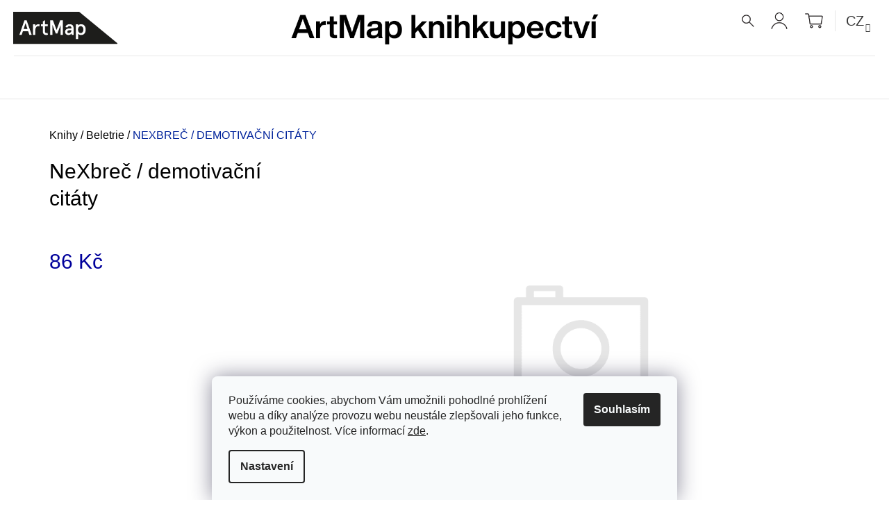

--- FILE ---
content_type: text/html; charset=utf-8
request_url: https://knihy.artmap.cz/nexbrec-demotivacni-citaty/
body_size: 24375
content:
<!doctype html><html lang="cs" dir="ltr" class="header-background-light external-fonts-loaded"><head><meta charset="utf-8" /><meta name="viewport" content="width=device-width,initial-scale=1" /><title>NeXbreč / demotivační citáty</title><link rel="preconnect" href="https://cdn.myshoptet.com" /><link rel="dns-prefetch" href="https://cdn.myshoptet.com" /><link rel="preload" href="https://cdn.myshoptet.com/prj/dist/master/cms/libs/jquery/jquery-1.11.3.min.js" as="script" /><link href="https://cdn.myshoptet.com/prj/dist/master/cms/templates/frontend_templates/shared/css/font-face/source-sans-3.css" rel="stylesheet"><link href="https://cdn.myshoptet.com/prj/dist/master/shop/dist/font-shoptet-09.css.be95e2133ad7f561273a.css" rel="stylesheet"><script>
dataLayer = [];
dataLayer.push({'shoptet' : {
    "pageId": 716,
    "pageType": "productDetail",
    "currency": "CZK",
    "currencyInfo": {
        "decimalSeparator": ",",
        "exchangeRate": 1,
        "priceDecimalPlaces": 2,
        "symbol": "K\u010d",
        "symbolLeft": 0,
        "thousandSeparator": " "
    },
    "language": "cs",
    "projectId": 335494,
    "product": {
        "id": 42332,
        "guid": "365d7b66-e515-11ed-9fc9-022904b12d9d",
        "hasVariants": false,
        "codes": [
            {
                "code": 42332
            }
        ],
        "code": "42332",
        "name": "NeXbre\u010d \/ demotiva\u010dn\u00ed cit\u00e1ty",
        "appendix": "",
        "weight": 0,
        "manufacturerGuid": "1EF5333491D46F46988BDA0BA3DED3EE",
        "currentCategory": "Knihy | Beletrie",
        "currentCategoryGuid": "d680343a-3be6-11ea-ac23-ac1f6b0076ec",
        "defaultCategory": "Knihy | Beletrie",
        "defaultCategoryGuid": "d680343a-3be6-11ea-ac23-ac1f6b0076ec",
        "currency": "CZK",
        "priceWithVat": 86
    },
    "stocks": [
        {
            "id": 5,
            "title": "Praha",
            "isDeliveryPoint": 1,
            "visibleOnEshop": 1
        },
        {
            "id": "ext",
            "title": "Sklad",
            "isDeliveryPoint": 0,
            "visibleOnEshop": 1
        }
    ],
    "cartInfo": {
        "id": null,
        "freeShipping": false,
        "freeShippingFrom": 2500,
        "leftToFreeGift": {
            "formattedPrice": "0 K\u010d",
            "priceLeft": 0
        },
        "freeGift": false,
        "leftToFreeShipping": {
            "priceLeft": 2500,
            "dependOnRegion": 0,
            "formattedPrice": "2 500 K\u010d"
        },
        "discountCoupon": [],
        "getNoBillingShippingPrice": {
            "withoutVat": 0,
            "vat": 0,
            "withVat": 0
        },
        "cartItems": [],
        "taxMode": "ORDINARY"
    },
    "cart": [],
    "customer": {
        "priceRatio": 1,
        "priceListId": 1,
        "groupId": null,
        "registered": false,
        "mainAccount": false
    }
}});
dataLayer.push({'cookie_consent' : {
    "marketing": "denied",
    "analytics": "denied"
}});
document.addEventListener('DOMContentLoaded', function() {
    shoptet.consent.onAccept(function(agreements) {
        if (agreements.length == 0) {
            return;
        }
        dataLayer.push({
            'cookie_consent' : {
                'marketing' : (agreements.includes(shoptet.config.cookiesConsentOptPersonalisation)
                    ? 'granted' : 'denied'),
                'analytics': (agreements.includes(shoptet.config.cookiesConsentOptAnalytics)
                    ? 'granted' : 'denied')
            },
            'event': 'cookie_consent'
        });
    });
});
</script>

<!-- Google Tag Manager -->
<script>(function(w,d,s,l,i){w[l]=w[l]||[];w[l].push({'gtm.start':
new Date().getTime(),event:'gtm.js'});var f=d.getElementsByTagName(s)[0],
j=d.createElement(s),dl=l!='dataLayer'?'&l='+l:'';j.async=true;j.src=
'https://www.googletagmanager.com/gtm.js?id='+i+dl;f.parentNode.insertBefore(j,f);
})(window,document,'script','dataLayer','GTM-TB589Z');</script>
<!-- End Google Tag Manager -->

<meta property="og:type" content="website"><meta property="og:site_name" content="knihy.artmap.cz"><meta property="og:url" content="https://knihy.artmap.cz/nexbrec-demotivacni-citaty/"><meta property="og:title" content="NeXbreč / demotivační citáty"><meta name="author" content="ArtMap"><meta name="web_author" content="Shoptet.cz"><meta name="dcterms.rightsHolder" content="knihy.artmap.cz"><meta name="robots" content="index,follow"><meta property="og:image" content="https://knihy.artmap.cz/cms/img/common/missing_images/big.png"><meta property="og:description" content="NeXbreč / demotivační citáty. ."><meta name="description" content="NeXbreč / demotivační citáty. ."><meta name="google-site-verification" content="tnBoxU523CFqtMqSQ-08VrqXkjW85RPUWERNYUvNjo8"><meta property="product:price:amount" content="86"><meta property="product:price:currency" content="CZK"><style>:root {--color-primary: #00009b;--color-primary-h: 240;--color-primary-s: 100%;--color-primary-l: 30%;--color-primary-hover: #000000;--color-primary-hover-h: 0;--color-primary-hover-s: 0%;--color-primary-hover-l: 0%;--color-secondary: #00009b;--color-secondary-h: 240;--color-secondary-s: 100%;--color-secondary-l: 30%;--color-secondary-hover: #000000;--color-secondary-hover-h: 0;--color-secondary-hover-s: 0%;--color-secondary-hover-l: 0%;--color-tertiary: #000000;--color-tertiary-h: 0;--color-tertiary-s: 0%;--color-tertiary-l: 0%;--color-tertiary-hover: #000000;--color-tertiary-hover-h: 0;--color-tertiary-hover-s: 0%;--color-tertiary-hover-l: 0%;--color-header-background: #ffffff;--template-font: "Source Sans 3";--template-headings-font: "Source Sans 3";--header-background-url: none;--cookies-notice-background: #F8FAFB;--cookies-notice-color: #252525;--cookies-notice-button-hover: #27263f;--cookies-notice-link-hover: #3b3a5f;--templates-update-management-preview-mode-content: "Náhled aktualizací šablony je aktivní pro váš prohlížeč."}</style>
    
    <link href="https://cdn.myshoptet.com/prj/dist/master/shop/dist/main-09.less.d7bab9467edf97589f2f.css" rel="stylesheet" />
        
    <script>var shoptet = shoptet || {};</script>
    <script src="https://cdn.myshoptet.com/prj/dist/master/shop/dist/main-3g-header.js.05f199e7fd2450312de2.js"></script>
<!-- User include --><!-- api 427(81) html code header -->
<link rel="stylesheet" href="https://cdn.myshoptet.com/usr/api2.dklab.cz/user/documents/_doplnky/instagram/335494/13/335494_13.css" type="text/css" /><style>
        :root {
            --dklab-instagram-header-color: #000000;  
            --dklab-instagram-header-background: #DDDDDD;  
            --dklab-instagram-font-weight: 700;
            --dklab-instagram-font-size: 180%;
            --dklab-instagram-logoUrl: url(https://cdn.myshoptet.com/usr/api2.dklab.cz/user/documents/_doplnky/instagram/img/logo-cerna.png); 
            --dklab-instagram-logo-size-width: 40px;
            --dklab-instagram-logo-size-height: 40px;                        
            --dklab-instagram-hover-content: 0;                        
            --dklab-instagram-padding: 0px;                        
            --dklab-instagram-border-color: #888888;
            
        }
        </style>
<!-- service 427(81) html code header -->
<link rel="stylesheet" href="https://cdn.myshoptet.com/usr/api2.dklab.cz/user/documents/_doplnky/instagram/font/instagramplus.css" type="text/css" />

<!-- service 1408(1023) html code header -->
<!-- GoodyDo Addon -->
<script>
  const goodyDoEnvironment = {
      'host': 'knihy.artmap.cz',
      'projectId': '335494',
      'template': 'Tango',
      'lang': 'cs',
  };
</script>
<link href="https://cdn.myshoptet.com/usr/nfpomoci.myshoptet.com/user/documents/goody_do/widget.css?v=1" rel="stylesheet" />
<link href="https://cdn.myshoptet.com/usr/nfpomoci.myshoptet.com/user/documents/goody_do/template-Tango.css?v=1" rel="stylesheet" />
<!-- End of GoodyDo Addon -->
<!-- project html code header -->
<link rel="stylesheet" href="/user/documents/upload/css/custom_v2.css?v127">
<link rel="stylesheet" href="//code.jquery.com/ui/1.12.1/themes/base/jquery-ui.css">
<!-- Global site tag (gtag.js) - Google Analytics -->
<script async src="https://www.googletagmanager.com/gtag/js?id=UA-175063368-1"></script>
<script>
  window.dataLayer = window.dataLayer || [];
  function gtag(){dataLayer.push(arguments);}
  gtag('js', new Date());

  gtag('config', 'UA-175063368-1');
</script>
<meta name="facebook-domain-verification" content="l749ruy9fpc4vcgchykugo0uhimry2" />
<style>
.products-block .product .name {
    text-transform: none;
}
.product-appendix {
    display: block;
    color: #000;
}
#description {
    max-width: 1280px;
}
.carousel {
    margin-bottom: 80px;
}
.carousel-indicators {
    left: 50%;
    margin-left: -60px;
    bottom: -70px;
}
.carousel-indicators li {
    border: 1px solid #e7e7e7;
    background-color: #e7e7e7;
}
.carousel-indicators li.active {
		border: 1px solid #000;
    background-color: #000;
}
.social-icons {
    margin-top: 10px;
}
a.social-icon {
    background-color: #e7e7e7;
    margin-right: 15px;
}
a.social-icon:hover {
    background-color: #666;
}
.container.navigation-wrapper {
    width: 100% !important;
}
#header .top-nav .nav-list.top-nav-right .subnav-left, #header .top-nav .nav-list.top-nav-right .subnav-right {
    margin-bottom: 0;
}
#header.sticky .top-nav .nav-list.top-nav-right .subnav-right {
    margin-bottom: 0;
}
#header .container.navigation-wrapper {
     background-position: center 0px !important;
}
#header .site-name {
    border-bottom: 1px solid #e7e7e7;
    padding-top: 10px;
    padding-bottom: 10px;
}
#header.sticky .site-name {
    border-bottom: none;
    padding: 0 !important;
}
#header .site-name .text-logo {
    font-size: 0;
}
#header .site-name .text-logo .motto {
    display: none;
}
.navigation-in ul li a b {
    font-weight: 400;
}
.submenu-arrow {
    font-size: 14px;
    line-height: 30px;
    padding-left: 10px;
}
.navigation-in ul li a {
    text-transform: none;
}
.navigation-in ul.menu-level-2 li a {
    line-height: 40px;
}
.shp-flag use {
    display:none;
}
.nav-list #topNavigationDropdown {
    font-size: 20px;
    color: #333;
}
.nav-list #topNavigationDropdown .caret {
    font-size: 12px;
}
.top-nav-currency {
    padding-left: 15px;
    border-left: 1px solid #e7e7e7;
}

.subscribe-form .btn:before {
    color: #666;
}
.subscribe-form .btn:before:hover {
    color: #000;
}
.subscribe-form .btn:before {
    font-size: 32px;
}
.icon-tick:before {
    content: "⟶";
}
.subscribe-form .btn {
    background-color: transparent;
    border-color: transparent;
    color: #666;
    right: 27px;
    top: 0px;
}
.subscribe-form .btn:hover {
    background-color: transparent;
    border-color: transparent;
}
.subscribe-form .btn:hover:before {
    color: #000;!important;
}

@media (max-width: 1200px) {
    #header .site-name a {
        margin-left: -60px;
    }
}
@media (max-width: 767px) {
    #header.sticky .container.navigation-wrapper {
        background: none;
    }
}
@media (min-width: 767px) {
    #header .site-name a {
        transform: rotate(270deg);
        margin-left:50px;
        margin-top: -95px;
    }
     #header.sticky .site-name a {
        background-image: none;
    }
     #header #navigation {
        margin-top: 5px;
    }
    #header.sticky #navigation {
        margin-top: 2px;
    }
    .type-index #header {
        margin-bottom: 5px;
    }
}
</style>


<!-- /User include --><link rel="shortcut icon" href="/favicon.ico" type="image/x-icon" /><link rel="canonical" href="https://knihy.artmap.cz/nexbrec-demotivacni-citaty/" /><link rel="alternate" hreflang="cs" href="https://knihy.artmap.cz/nexbrec-demotivacni-citaty/" /><link rel="alternate" hreflang="en" href="https://knihy.artmap.cz/en/nexbrec-demotivacni-citaty/" /><link rel="alternate" hreflang="x-default" href="https://knihy.artmap.cz/nexbrec-demotivacni-citaty/" /><style>/* custom background */@media (min-width: 992px) {body {background-position: top center;background-repeat: no-repeat;background-attachment: fixed;}}</style>    <!-- Global site tag (gtag.js) - Google Analytics -->
    <script async src="https://www.googletagmanager.com/gtag/js?id=G-4HS2VL6L4L"></script>
    <script>
        
        window.dataLayer = window.dataLayer || [];
        function gtag(){dataLayer.push(arguments);}
        

                    console.debug('default consent data');

            gtag('consent', 'default', {"ad_storage":"denied","analytics_storage":"denied","ad_user_data":"denied","ad_personalization":"denied","wait_for_update":500});
            dataLayer.push({
                'event': 'default_consent'
            });
        
        gtag('js', new Date());

        
                gtag('config', 'G-4HS2VL6L4L', {"groups":"GA4","send_page_view":false,"content_group":"productDetail","currency":"CZK","page_language":"cs"});
        
                gtag('config', 'AW-475744855');
        
        
        
        
        
                    gtag('event', 'page_view', {"send_to":"GA4","page_language":"cs","content_group":"productDetail","currency":"CZK"});
        
                gtag('set', 'currency', 'CZK');

        gtag('event', 'view_item', {
            "send_to": "UA",
            "items": [
                {
                    "id": "42332",
                    "name": "NeXbre\u010d \/ demotiva\u010dn\u00ed cit\u00e1ty",
                    "category": "Knihy \/ Beletrie",
                                        "brand": "Wilhelm Grasslich",
                                                            "price": 86
                }
            ]
        });
        
        
        
        
        
                    gtag('event', 'view_item', {"send_to":"GA4","page_language":"cs","content_group":"productDetail","value":86,"currency":"CZK","items":[{"item_id":"42332","item_name":"NeXbre\u010d \/ demotiva\u010dn\u00ed cit\u00e1ty","item_brand":"Wilhelm Grasslich","item_category":"Knihy","item_category2":"Beletrie","price":86,"quantity":1,"index":0}]});
        
        
        
        
        
        
        
        document.addEventListener('DOMContentLoaded', function() {
            if (typeof shoptet.tracking !== 'undefined') {
                for (var id in shoptet.tracking.bannersList) {
                    gtag('event', 'view_promotion', {
                        "send_to": "UA",
                        "promotions": [
                            {
                                "id": shoptet.tracking.bannersList[id].id,
                                "name": shoptet.tracking.bannersList[id].name,
                                "position": shoptet.tracking.bannersList[id].position
                            }
                        ]
                    });
                }
            }

            shoptet.consent.onAccept(function(agreements) {
                if (agreements.length !== 0) {
                    console.debug('gtag consent accept');
                    var gtagConsentPayload =  {
                        'ad_storage': agreements.includes(shoptet.config.cookiesConsentOptPersonalisation)
                            ? 'granted' : 'denied',
                        'analytics_storage': agreements.includes(shoptet.config.cookiesConsentOptAnalytics)
                            ? 'granted' : 'denied',
                                                                                                'ad_user_data': agreements.includes(shoptet.config.cookiesConsentOptPersonalisation)
                            ? 'granted' : 'denied',
                        'ad_personalization': agreements.includes(shoptet.config.cookiesConsentOptPersonalisation)
                            ? 'granted' : 'denied',
                        };
                    console.debug('update consent data', gtagConsentPayload);
                    gtag('consent', 'update', gtagConsentPayload);
                    dataLayer.push(
                        { 'event': 'update_consent' }
                    );
                }
            });
        });
    </script>
<script>
    (function(t, r, a, c, k, i, n, g) { t['ROIDataObject'] = k;
    t[k]=t[k]||function(){ (t[k].q=t[k].q||[]).push(arguments) },t[k].c=i;n=r.createElement(a),
    g=r.getElementsByTagName(a)[0];n.async=1;n.src=c;g.parentNode.insertBefore(n,g)
    })(window, document, 'script', '//www.heureka.cz/ocm/sdk.js?source=shoptet&version=2&page=product_detail', 'heureka', 'cz');

    heureka('set_user_consent', 0);
</script>
</head><body class="desktop id-716 in-beletrie template-09 type-product type-detail one-column-body columns-4 ums_forms_redesign--off ums_a11y_category_page--on ums_discussion_rating_forms--off ums_flags_display_unification--on ums_a11y_login--on mobile-header-version-0"><noscript>
    <style>
        #header {
            padding-top: 0;
            position: relative !important;
            top: 0;
        }
        .header-navigation {
            position: relative !important;
        }
        .overall-wrapper {
            margin: 0 !important;
        }
        body:not(.ready) {
            visibility: visible !important;
        }
    </style>
    <div class="no-javascript">
        <div class="no-javascript__title">Musíte změnit nastavení vašeho prohlížeče</div>
        <div class="no-javascript__text">Podívejte se na: <a href="https://www.google.com/support/bin/answer.py?answer=23852">Jak povolit JavaScript ve vašem prohlížeči</a>.</div>
        <div class="no-javascript__text">Pokud používáte software na blokování reklam, může být nutné povolit JavaScript z této stránky.</div>
        <div class="no-javascript__text">Děkujeme.</div>
    </div>
</noscript>

        <div id="fb-root"></div>
        <script>
            window.fbAsyncInit = function() {
                FB.init({
//                    appId            : 'your-app-id',
                    autoLogAppEvents : true,
                    xfbml            : true,
                    version          : 'v19.0'
                });
            };
        </script>
        <script async defer crossorigin="anonymous" src="https://connect.facebook.net/cs_CZ/sdk.js"></script><script>
<!-- Google Tag Manager -->
<script>(function(w,d,s,l,i){w[l]=w[l]||[];w[l].push({'gtm.start':
new Date().getTime(),event:'gtm.js'});var f=d.getElementsByTagName(s)[0],
j=d.createElement(s),dl=l!='dataLayer'?'&l='+l:'';j.async=true;j.src=
'https://www.googletagmanager.com/gtm.js?id='+i+dl;f.parentNode.insertBefore(j,f);
})(window,document,'script','dataLayer','GTM-KLQK9PM');</script>
<!-- End Google Tag Manager -->
</script>

<!-- Google Tag Manager (noscript) -->
<noscript><iframe src="https://www.googletagmanager.com/ns.html?id=GTM-TB589Z"
height="0" width="0" style="display:none;visibility:hidden"></iframe></noscript>
<!-- End Google Tag Manager (noscript) -->

    <div class="siteCookies siteCookies--bottom siteCookies--light js-siteCookies" role="dialog" data-testid="cookiesPopup" data-nosnippet>
        <div class="siteCookies__form">
            <div class="siteCookies__content">
                <div class="siteCookies__text">
                    Používáme cookies, abychom Vám umožnili pohodlné prohlížení webu a díky analýze provozu webu neustále zlepšovali jeho funkce, výkon a použitelnost. Více informací <a href="/ochrana-osobnich-udaju/" target="\">zde</a>.
                </div>
                <p class="siteCookies__links">
                    <button class="siteCookies__link js-cookies-settings" aria-label="Nastavení cookies" data-testid="cookiesSettings">Nastavení</button>
                </p>
            </div>
            <div class="siteCookies__buttonWrap">
                                <button class="siteCookies__button js-cookiesConsentSubmit" value="all" aria-label="Přijmout cookies" data-testid="buttonCookiesAccept">Souhlasím</button>
            </div>
        </div>
        <script>
            document.addEventListener("DOMContentLoaded", () => {
                const siteCookies = document.querySelector('.js-siteCookies');
                document.addEventListener("scroll", shoptet.common.throttle(() => {
                    const st = document.documentElement.scrollTop;
                    if (st > 1) {
                        siteCookies.classList.add('siteCookies--scrolled');
                    } else {
                        siteCookies.classList.remove('siteCookies--scrolled');
                    }
                }, 100));
            });
        </script>
    </div>
<a href="#content" class="skip-link sr-only">Přejít na obsah</a><div class="overall-wrapper"><div class="user-action">    <dialog id="login" class="dialog dialog--modal dialog--fullscreen js-dialog--modal" aria-labelledby="loginHeading">
        <div class="dialog__close dialog__close--arrow">
                        <button type="button" class="btn toggle-window-arr" data-dialog-close data-testid="backToShop">Zpět <span>do obchodu</span></button>
            </div>
        <div class="dialog__wrapper">
            <div class="dialog__content dialog__content--form">
                <div class="dialog__header">
                    <h2 id="loginHeading" class="dialog__heading dialog__heading--login">Přihlášení k vašemu účtu</h2>
                </div>
                <div id="customerLogin" class="dialog__body">
                    <form action="/action/Customer/Login/" method="post" id="formLoginIncluded" class="csrf-enabled formLogin" data-testid="formLogin"><input type="hidden" name="referer" value="" /><div class="form-group"><div class="input-wrapper email js-validated-element-wrapper no-label"><input type="email" name="email" class="form-control" autofocus placeholder="E-mailová adresa (např. jan@novak.cz)" data-testid="inputEmail" autocomplete="email" required /></div></div><div class="form-group"><div class="input-wrapper password js-validated-element-wrapper no-label"><input type="password" name="password" class="form-control" placeholder="Heslo" data-testid="inputPassword" autocomplete="current-password" required /><span class="no-display">Nemůžete vyplnit toto pole</span><input type="text" name="surname" value="" class="no-display" /></div></div><div class="form-group"><div class="login-wrapper"><button type="submit" class="btn btn-secondary btn-text btn-login" data-testid="buttonSubmit">Přihlásit se</button><div class="password-helper"><a href="/registrace/" data-testid="signup" rel="nofollow">Nová registrace</a><a href="/klient/zapomenute-heslo/" rel="nofollow">Zapomenuté heslo</a></div></div></div></form>
                </div>
            </div>
        </div>
    </dialog>
</div><header id="header"><div class="container navigation-wrapper">
            <div class="top-nav">
    <a href="tel:+420703971393" class="project-phone" aria-label="Zavolat na +420703971393" data-testid="contactboxPhone"><span>+420 703 971 393</span></a><a href="mailto:knihkupectvi@artmap.cz" class="project-email" data-testid="contactboxEmail"><span>knihkupectvi@artmap.cz</span></a>
    <ul class="nav-list top-nav-right">
        <li class="subnav-left">
            <ul class="nav-list top-nav-bar">
                <li>
                    <a href="#" class="btn btn-icon btn-plain toggle-window icon-search" data-target="search" data-testid="linkSearchIcon">
                        <span class="sr-only">Hledat</span>
                    </a>
                </li>

                                    <li class="top-nav-login">
                        
        <button class="btn btn-icon btn-plain icon-login top-nav-button top-nav-button-login" type="button" data-dialog-id="login" aria-haspopup="dialog" aria-controls="login" data-testid="signin">
            <span class="sr-only">Přihlášení</span>
        </button>
                        </li>
                
                <li class="top-nav-currency">
                        <div class="languagesMenu">
        <button id="topNavigationDropdown" class="languagesMenu__flags" type="button" data-toggle="dropdown" aria-haspopup="true" aria-expanded="false">
            <svg aria-hidden="true" style="position: absolute; width: 0; height: 0; overflow: hidden;" version="1.1" xmlns="http://www.w3.org/2000/svg" xmlns:xlink="http://www.w3.org/1999/xlink"><defs><symbol id="shp-flag-CZ" viewBox="0 0 32 32"><title>CZ</title><path fill="#0052b4" style="fill: var(--color20, #0052b4)" d="M0 5.334h32v21.333h-32v-21.333z"></path><path fill="#d80027" style="fill: var(--color19, #d80027)" d="M32 16v10.666h-32l13.449-10.666z"></path><path fill="#f0f0f0" style="fill: var(--color21, #f0f0f0)" d="M32 5.334v10.666h-18.551l-13.449-10.666z"></path></symbol><symbol id="shp-flag-GB" viewBox="0 0 32 32"><title>GB</title><path fill="#f0f0f0" style="fill: var(--color21, #f0f0f0)" d="M0 5.333h32v21.334h-32v-21.334z"></path><path fill="#d80027" style="fill: var(--color19, #d80027)" d="M18 5.333h-4v8.667h-14v4h14v8.667h4v-8.667h14v-4h-14z"></path><path fill="#0052b4" style="fill: var(--color20, #0052b4)" d="M24.612 19.71l7.388 4.105v-4.105z"></path><path fill="#0052b4" style="fill: var(--color20, #0052b4)" d="M19.478 19.71l12.522 6.957v-1.967l-8.981-4.989z"></path><path fill="#0052b4" style="fill: var(--color20, #0052b4)" d="M28.665 26.666l-9.186-5.104v5.104z"></path><path fill="#f0f0f0" style="fill: var(--color21, #f0f0f0)" d="M19.478 19.71l12.522 6.957v-1.967l-8.981-4.989z"></path><path fill="#d80027" style="fill: var(--color19, #d80027)" d="M19.478 19.71l12.522 6.957v-1.967l-8.981-4.989z"></path><path fill="#0052b4" style="fill: var(--color20, #0052b4)" d="M5.646 19.71l-5.646 3.137v-3.137z"></path><path fill="#0052b4" style="fill: var(--color20, #0052b4)" d="M12.522 20.594v6.072h-10.929z"></path><path fill="#d80027" style="fill: var(--color19, #d80027)" d="M8.981 19.71l-8.981 4.989v1.967l12.522-6.957z"></path><path fill="#0052b4" style="fill: var(--color20, #0052b4)" d="M7.388 12.29l-7.388-4.105v4.105z"></path><path fill="#0052b4" style="fill: var(--color20, #0052b4)" d="M12.522 12.29l-12.522-6.957v1.967l8.981 4.989z"></path><path fill="#0052b4" style="fill: var(--color20, #0052b4)" d="M3.335 5.333l9.186 5.104v-5.104z"></path><path fill="#f0f0f0" style="fill: var(--color21, #f0f0f0)" d="M12.522 12.29l-12.522-6.957v1.967l8.981 4.989z"></path><path fill="#d80027" style="fill: var(--color19, #d80027)" d="M12.522 12.29l-12.522-6.957v1.967l8.981 4.989z"></path><path fill="#0052b4" style="fill: var(--color20, #0052b4)" d="M26.354 12.29l5.646-3.137v3.137z"></path><path fill="#0052b4" style="fill: var(--color20, #0052b4)" d="M19.478 11.405v-6.072h10.929z"></path><path fill="#d80027" style="fill: var(--color19, #d80027)" d="M23.019 12.29l8.981-4.989v-1.967l-12.522 6.957z"></path></symbol></defs></svg>
            <svg class="shp-flag shp-flag-CZ">
                <use xlink:href="#shp-flag-CZ"></use>
            </svg>
            <span class="caret"></span>
        </button>
        <div class="languagesMenu__content" aria-labelledby="topNavigationDropdown">
                                        <div class="languagesMenu__box toggle-window js-languagesMenu__box" data-hover="true" data-target="language">
                    <div class="languagesMenu__header languagesMenu__header--name">Jazyk</div>
                    <div class="languagesMenu__header languagesMenu__header--actual" data-toggle="dropdown">
                                                                                    
                                    Čeština
                                
                                                                                                                                <span class="caret"></span>
                    </div>
                    <ul class="languagesMenu__list languagesMenu__list--language">
                                                    <li>
                                <a href="/action/Language/changeLanguage/?language=cs" rel="nofollow" class="languagesMenu__list__link">
                                    <svg class="shp-flag shp-flag-CZ">
                                        <use xlink:href="#shp-flag-CZ"></use>
                                    </svg>
                                    <span class="languagesMenu__list__name languagesMenu__list__name--actual">Čeština</span>
                                </a>
                            </li>
                                                    <li>
                                <a href="/action/Language/changeLanguage/?language=en" rel="nofollow" class="languagesMenu__list__link">
                                    <svg class="shp-flag shp-flag-GB">
                                        <use xlink:href="#shp-flag-GB"></use>
                                    </svg>
                                    <span class="languagesMenu__list__name">English</span>
                                </a>
                            </li>
                                            </ul>
                </div>
                    </div>
    </div>
                </li>
            </ul>
        </li>

        <li class="subnav-right">
            <div class="nav-list navigation-buttons">
                    
    <a href="/kosik/" class="btn btn-icon toggle-window cart-count" data-target="cart" data-testid="headerCart" rel="nofollow" aria-haspopup="dialog" aria-expanded="false" aria-controls="cart-widget">
        
                <span class="sr-only">Nákupní košík</span>
        
            <span class="cart-price visible-lg-inline-block" data-testid="headerCartPrice">
                                    Prázdný košík                            </span>
        
    
            </a>
                <a href="#" class="btn btn-icon toggle-window toggle-window menu-trigger" data-target="navigation" data-testid="hamburgerMenu">
                    <span class="sr-only">Menu</span>
                </a>
            </div>
        </li>
    </ul>
</div>
        <div class="site-name"><a href="/" class="text-logo" data-testid="linkWebsiteLogo"><span><span class="header__title">ArtMap</span><small class="motto">Mapujeme pro vás knižní světy</small></span></a></div>        <nav id="navigation" aria-label="Hlavní menu" data-collapsible="true"><div class="navigation-in menu"><ul class="menu-level-1" role="menubar" data-testid="headerMenuItems"><li class="menu-item-1163 ext" role="none"><a href="/knihy/" data-testid="headerMenuItem" role="menuitem" aria-haspopup="true" aria-expanded="false"><b>Knihy</b><span class="submenu-arrow"></span></a><ul class="menu-level-2" aria-label="Knihy" tabindex="-1" role="menu"><li class="menu-item-1283" role="none"><a href="/novinky/" data-testid="headerMenuItem" role="menuitem"><span>Novinky</span></a>
                        </li><li class="menu-item-794" role="none"><a href="/architektura/" data-testid="headerMenuItem" role="menuitem"><span>Architektura</span></a>
                        </li><li class="menu-item-1013" role="none"><a href="/autorske-knihy/" data-testid="headerMenuItem" role="menuitem"><span>Autorské knihy</span></a>
                        </li><li class="menu-item-716 active" role="none"><a href="/beletrie/" data-testid="headerMenuItem" role="menuitem"><span>Beletrie</span></a>
                        </li><li class="menu-item-791" role="none"><a href="/design/" data-testid="headerMenuItem" role="menuitem"><span>Design</span></a>
                        </li><li class="menu-item-713" role="none"><a href="/detske-knihy/" data-testid="headerMenuItem" role="menuitem"><span>Dětské knihy</span></a>
                        </li><li class="menu-item-881" role="none"><a href="/divadlo/" data-testid="headerMenuItem" role="menuitem"><span>Divadlo</span></a>
                        </li><li class="menu-item-1334" role="none"><a href="/ekologie/" data-testid="headerMenuItem" role="menuitem"><span>Ekologie</span></a>
                        </li><li class="menu-item-1337" role="none"><a href="/feminismus/" data-testid="headerMenuItem" role="menuitem"><span>Feminismus</span></a>
                        </li><li class="menu-item-815" role="none"><a href="/film/" data-testid="headerMenuItem" role="menuitem"><span>Film</span></a>
                        </li><li class="menu-item-914" role="none"><a href="/edice-artmap/" data-testid="headerMenuItem" role="menuitem"><span>Edice ArtMap</span></a>
                        </li><li class="menu-item-905" role="none"><a href="/filosofie/" data-testid="headerMenuItem" role="menuitem"><span>Filosofie</span></a>
                        </li><li class="menu-item-782" role="none"><a href="/fotografie/" data-testid="headerMenuItem" role="menuitem"><span>Fotografie</span></a>
                        </li><li class="menu-item-773" role="none"><a href="/katalogy/" data-testid="headerMenuItem" role="menuitem"><span>Katalogy</span></a>
                        </li><li class="menu-item-710" role="none"><a href="/komiks/" data-testid="headerMenuItem" role="menuitem"><span>Komiks</span></a>
                        </li><li class="menu-item-1331" role="none"><a href="/lgbtq/" data-testid="headerMenuItem" role="menuitem"><span>LGBTQ+</span></a>
                        </li><li class="menu-item-785" role="none"><a href="/monografie/" data-testid="headerMenuItem" role="menuitem"><span>Monografie</span></a>
                        </li><li class="menu-item-719" role="none"><a href="/teorie/" data-testid="headerMenuItem" role="menuitem"><span>Teorie</span></a>
                        </li><li class="menu-item-704" role="none"><a href="/vizualni-umeni/" data-testid="headerMenuItem" role="menuitem"><span>Vizuální umění</span></a>
                        </li><li class="menu-item-836" role="none"><a href="/zvuk/" data-testid="headerMenuItem" role="menuitem"><span>Zvuk</span></a>
                        </li></ul></li>
<li class="menu-item-1022 ext" role="none"><a href="/casopisy/" data-testid="headerMenuItem" role="menuitem" aria-haspopup="true" aria-expanded="false"><b>Časopisy</b><span class="submenu-arrow"></span></a><ul class="menu-level-2" aria-label="Časopisy" tabindex="-1" role="menu"><li class="menu-item-1346" role="none"><a href="/a2/" data-testid="headerMenuItem" role="menuitem"><span>A2</span></a>
                        </li><li class="menu-item-1349" role="none"><a href="/art-antiques/" data-testid="headerMenuItem" role="menuitem"><span>Art Antiques</span></a>
                        </li><li class="menu-item-1376" role="none"><a href="/arteacta/" data-testid="headerMenuItem" role="menuitem"><span>ArteActa</span></a>
                        </li><li class="menu-item-1352" role="none"><a href="/flash-art/" data-testid="headerMenuItem" role="menuitem"><span>Flash Art</span></a>
                        </li><li class="menu-item-1373" role="none"><a href="/foto/" data-testid="headerMenuItem" role="menuitem"><span>FOTO</span></a>
                        </li><li class="menu-item-1364" role="none"><a href="/fotograf/" data-testid="headerMenuItem" role="menuitem"><span>Fotograf</span></a>
                        </li><li class="menu-item-1447" role="none"><a href="/host/" data-testid="headerMenuItem" role="menuitem"><span>Host</span></a>
                        </li><li class="menu-item-1358" role="none"><a href="/intro/" data-testid="headerMenuItem" role="menuitem"><span>INTRO</span></a>
                        </li><li class="menu-item-1355" role="none"><a href="/kapital/" data-testid="headerMenuItem" role="menuitem"><span>Kapitál</span></a>
                        </li><li class="menu-item-1382" role="none"><a href="/logr/" data-testid="headerMenuItem" role="menuitem"><span>Lógr</span></a>
                        </li><li class="menu-item-1385" role="none"><a href="/material-times/" data-testid="headerMenuItem" role="menuitem"><span>Material Times</span></a>
                        </li><li class="menu-item-1391" role="none"><a href="/pizmo/" data-testid="headerMenuItem" role="menuitem"><span>Pižmo</span></a>
                        </li><li class="menu-item-1367" role="none"><a href="/raketa/" data-testid="headerMenuItem" role="menuitem"><span>Raketa</span></a>
                        </li><li class="menu-item-1370" role="none"><a href="/revue-prostor/" data-testid="headerMenuItem" role="menuitem"><span>REVUE PROSTOR</span></a>
                        </li><li class="menu-item-1361" role="none"><a href="/sesit-pro-umeni--teorii-a-pribuzne-zony/" data-testid="headerMenuItem" role="menuitem"><span>SEŠIT VVP AVU</span></a>
                        </li><li class="menu-item-1388" role="none"><a href="/umeni/" data-testid="headerMenuItem" role="menuitem"><span>Umění</span></a>
                        </li><li class="menu-item-1379" role="none"><a href="/casopis-x/" data-testid="headerMenuItem" role="menuitem"><span>Časopis X</span></a>
                        </li></ul></li>
<li class="menu-item-1166" role="none"><a href="/tisky-a-plakaty/" data-testid="headerMenuItem" role="menuitem" aria-expanded="false"><b>Tisky a plakáty</b></a></li>
<li class="menu-item-1169 ext" role="none"><a href="/ostatni/" data-testid="headerMenuItem" role="menuitem" aria-haspopup="true" aria-expanded="false"><b>Ostatní</b><span class="submenu-arrow"></span></a><ul class="menu-level-2" aria-label="Ostatní" tabindex="-1" role="menu"><li class="menu-item-734" role="none"><a href="/papirnictvi/" data-testid="headerMenuItem" role="menuitem"><span>Papírnictví</span></a>
                        </li><li class="menu-item-722" role="none"><a href="/textil-a-doplnky/" data-testid="headerMenuItem" role="menuitem"><span>Textil a doplňky</span></a>
                        </li><li class="menu-item-1259" role="none"><a href="/dvd/" data-testid="headerMenuItem" role="menuitem"><span>Filmy DVD</span></a>
                        </li><li class="menu-item-1145" role="none"><a href="/cd-lp-mc/" data-testid="headerMenuItem" role="menuitem"><span>CD &amp; LP &amp; MC</span></a>
                        </li><li class="menu-item-737" role="none"><a href="/darkove-poukazy/" data-testid="headerMenuItem" role="menuitem"><span>Dárkové poukazy</span></a>
                        </li></ul></li>
<li class="menu-item-1283" role="none"><a href="/novinky/" data-testid="headerMenuItem" role="menuitem" aria-expanded="false"><b>Novinky</b></a></li>
<li class="menu-item-746" role="none"><a href="/o-nas/" target="blank" data-testid="headerMenuItem" role="menuitem" aria-expanded="false"><b>O nás</b></a></li>
</ul>
    </div><span class="navigation-close"></span></nav><div class="menu-helper" data-testid="hamburgerMenu"><span>Více</span></div>
    </div></header><!-- / header -->

    

<div id="content-wrapper" class="container content-wrapper">
    
                                <div class="breadcrumbs navigation-home-icon-wrapper" itemscope itemtype="https://schema.org/BreadcrumbList">
                                                                            <span id="navigation-first" data-basetitle="ArtMap" itemprop="itemListElement" itemscope itemtype="https://schema.org/ListItem">
                <a href="/" itemprop="item" class="navigation-home-icon"><span class="sr-only" itemprop="name">Domů</span></a>
                <span class="navigation-bullet">/</span>
                <meta itemprop="position" content="1" />
            </span>
                                <span id="navigation-1" itemprop="itemListElement" itemscope itemtype="https://schema.org/ListItem">
                <a href="/knihy/" itemprop="item" data-testid="breadcrumbsSecondLevel"><span itemprop="name">Knihy</span></a>
                <span class="navigation-bullet">/</span>
                <meta itemprop="position" content="2" />
            </span>
                                <span id="navigation-2" itemprop="itemListElement" itemscope itemtype="https://schema.org/ListItem">
                <a href="/beletrie/" itemprop="item" data-testid="breadcrumbsSecondLevel"><span itemprop="name">Beletrie</span></a>
                <span class="navigation-bullet">/</span>
                <meta itemprop="position" content="3" />
            </span>
                                            <span id="navigation-3" itemprop="itemListElement" itemscope itemtype="https://schema.org/ListItem" data-testid="breadcrumbsLastLevel">
                <meta itemprop="item" content="https://knihy.artmap.cz/nexbrec-demotivacni-citaty/" />
                <meta itemprop="position" content="4" />
                <span itemprop="name" data-title="NeXbreč / demotivační citáty">NeXbreč / demotivační citáty <span class="appendix"></span></span>
            </span>
            </div>
            
    <div class="content-wrapper-in">
                <main id="content" class="content wide">
                            <div class="row">

    <div class="col-lg-12">

        
<div class="p-detail" itemscope itemtype="https://schema.org/Product">

    
    <meta itemprop="name" content="NeXbreč / demotivační citáty" />
    <meta itemprop="category" content="Úvodní stránka &gt; Knihy &gt; Beletrie &gt; NeXbreč / demotivační citáty" />
    <meta itemprop="url" content="https://knihy.artmap.cz/nexbrec-demotivacni-citaty/" />
    <meta itemprop="image" content="/cms/img/common/missing_images/big.png" />
                <span class="js-hidden" itemprop="manufacturer" itemscope itemtype="https://schema.org/Organization">
            <meta itemprop="name" content="Wilhelm Grasslich" />
        </span>
        <span class="js-hidden" itemprop="brand" itemscope itemtype="https://schema.org/Brand">
            <meta itemprop="name" content="Wilhelm Grasslich" />
        </span>
                                                                <div class="p-detail-inner">

                <div class="row">
                    <div class="col-md-4">
                        <h1>  NeXbreč / demotivační citáty</h1>

                        
                    </div>

                    <div class="col-md-8 pull-right detail-img p-image-wrapper">
                        <div class="row">
                                                                                                                    <div class="p-image image" style="">
                                                                    


                                

                                
<a href="/cms/img/common/missing_images/big.png" class="p-main-image cbox" data-testid="mainImage"><img src="https://cdn.myshoptet.com/prj/dist/master/cms/img/common/missing_images/big.png" alt="" width="1024" height="768"  fetchpriority="high" />
</a>
                                

    

                            </div>
                        </div>
                                            </div>

                    <div class="col-md-4 pull-left">
                        
                        <form id="product-detail-form" action="/action/Cart/addCartItem/" class="pr-action csrf-enabled" method="post" data-testid="formProduct">
                            <meta itemprop="productID" content="42332" /><meta itemprop="identifier" content="365d7b66-e515-11ed-9fc9-022904b12d9d" /><meta itemprop="sku" content="42332" /><span itemprop="offers" itemscope itemtype="https://schema.org/Offer"><meta itemprop="url" content="https://knihy.artmap.cz/nexbrec-demotivacni-citaty/" /><meta itemprop="price" content="86.00" /><meta itemprop="priceCurrency" content="CZK" /><link itemprop="itemCondition" href="https://schema.org/NewCondition" /></span><input type="hidden" name="productId" value="42332" /><input type="hidden" name="priceId" value="41630" /><input type="hidden" name="language" value="cs" />

                            
                            
                                                            
                                <div class="price row">
                                    <div class="col-md-12 shipping-availability">
                                                                                                                    </div>

                                    
                                    <div class="p-final-price-wrapper col-xs-12 col-md-12">
                                                                                                                        <strong class="price-final" data-testid="productCardPrice">
            <span class="price-final-holder">
                86 Kč
    

        </span>
    </strong>
                                                                                    <span class="price-measure">
                    
                        </span>
                                        
                                    </div>

                                                                            <div class="order-availability col-xs-12 col-md-12">
                                                                                            <span class="availability">
                                                                                                            <span data-testid="labelAvailability">
                                                                                                                                                                                                                                                </span>
                                                                                                                                                            </span>
                                                                                    </div>
                                    
                                    <div class="col-xs-12 spaced-small">
                                                                            </div>

                                                                        
                                </div>

                            
                        </form>

                        
                        
                        

                                            </div>

                </div>

            </div>

            
                        
                
    <div class="shp-tabs-wrapper p-detail-tabs-wrapper">
        <div class="row">
            <div class="col-sm-3 shp-tabs-row responsive-nav">
                <div class="shp-tabs-holder">
    <ul id="p-detail-tabs" class="shp-tabs p-detail-tabs visible-links" role="tablist">
                            <li class="shp-tab active" data-testid="tabDescription">
                <a href="#description" class="shp-tab-link" role="tab" data-toggle="tab">Popis</a>
            </li>
                                                <li class="shp-tab" data-testid="tabRelatedProducts">
                <a href="#productsRelated" class="shp-tab-link" role="tab" data-toggle="tab">Související (3)</a>
            </li>
                                        <li class="shp-tab" data-testid="tabAlternativeProducts">
                <a href="#productsAlternative" class="shp-tab-link" role="tab" data-toggle="tab">Podobné (3)</a>
            </li>
                                                                                                 <li class="shp-tab" data-testid="tabDiscussion">
                                <a href="#productDiscussion" class="shp-tab-link" role="tab" data-toggle="tab">Diskuze</a>
            </li>
                                        </ul>
</div>
            </div>
            <div class="col-sm-9 ">
                <div id="tab-content" class="tab-content">
                                                                                                        <div id="description" class="tab-pane fade in active" role="tabpanel">

    <div class="row">
        <div class="descr-text col-md-8">
                            <h4>Popis produktu není dostupný</h4>
                    </div>
        <div class="descr-info col-md-4">
            <table>
                                                <tr>
    <th>
        <span class="row-header-label">
            Kategorie<span class="row-header-label-colon">:</span>
        </span>
    </th>
    <td>
        <a href="/beletrie/">Beletrie</a>    </td>
</tr>
    <tr class="sold-out">
        <td colspan="2">
            Položka byla vyprodána&hellip;
        </td>
    </tr>
            </table>

            <div class="social-buttons-wrapper">
                <div class="link-icons" data-testid="productDetailActionIcons">
    <a href="#" class="link-icon print" title="Tisknout produkt"><span>Tisk</span></a>
    <a href="/nexbrec-demotivacni-citaty:dotaz/" class="link-icon chat" title="Mluvit s prodejcem" rel="nofollow"><span>Zeptat se</span></a>
                <a href="#" class="link-icon share js-share-buttons-trigger" title="Sdílet produkt"><span>Sdílet</span></a>
    </div>
                    <div class="social-buttons no-display">
                    <div class="twitter">
                <script>
        window.twttr = (function(d, s, id) {
            var js, fjs = d.getElementsByTagName(s)[0],
                t = window.twttr || {};
            if (d.getElementById(id)) return t;
            js = d.createElement(s);
            js.id = id;
            js.src = "https://platform.twitter.com/widgets.js";
            fjs.parentNode.insertBefore(js, fjs);
            t._e = [];
            t.ready = function(f) {
                t._e.push(f);
            };
            return t;
        }(document, "script", "twitter-wjs"));
        </script>

<a
    href="https://twitter.com/share"
    class="twitter-share-button"
        data-lang="cs"
    data-url="https://knihy.artmap.cz/nexbrec-demotivacni-citaty/"
>Tweet</a>

            </div>
                    <div class="facebook">
                <div
            data-layout="button"
        class="fb-share-button"
    >
</div>

            </div>
                                <div class="close-wrapper">
        <a href="#" class="close-after js-share-buttons-trigger" title="Sdílet produkt">Zavřít</a>
    </div>

            </div>
            </div>

        </div>
    </div>

</div>
                                                
    <div id="productsRelated" class="tab-pane fade" role="tabpanel">

        <div class="products products-block products-additional p-switchable">
            
    

        

    
<div class="product
            col-xs-12 col-sm-6 col-md-4
                            active
                                            related-sm-screen-show
                        "
    data-micro="product" data-micro-product-id="31670" data-micro-identifier="06bc9c96-b554-11ea-82a4-ecf4bbd79d2f" data-testid="productItem">
    <div class="inner">
        <div class="img">
    <a href="/ekologie-mysli/">
        <img src="data:image/svg+xml,%3Csvg%20width%3D%22423%22%20height%3D%22317%22%20xmlns%3D%22http%3A%2F%2Fwww.w3.org%2F2000%2Fsvg%22%3E%3C%2Fsvg%3E" alt="Ekologie mysli – Gregory Bateson" data-micro-image="https://cdn.myshoptet.com/usr/knihy.artmap.cz/user/shop/big/31670_ekologie-mysli--gregory-bateson.jpg?5ef20124" width="423" height="317"  data-src="https://cdn.myshoptet.com/usr/knihy.artmap.cz/user/shop/detail/31670_ekologie-mysli--gregory-bateson.jpg?5ef20124" fetchpriority="low" />
    </a>

    

    

    <div class="flags flags-extra">
                  
                
                        </div>
</div>
                    
                <div class="descr">
    <a href="/ekologie-mysli/" class="name" data-micro="url">
        <span data-micro="name" data-testid="productCardName">
              Ekologie mysli        </span>
    </a>

    
    <div class="prices row" data-micro="offer"
    data-micro-price="568.00"
    data-micro-price-currency="CZK"
            data-micro-availability="https://schema.org/InStock"
    >

        
                        <div class="col-xs-8 col-lg-12">
                                
                                                    <div class="price price-final" data-testid="productCardPrice">
                        <strong>
                                                            568 Kč
    

                        </strong>
                    </div>
                            </div>
        

                                                        <div class="tools-wrap col-xs-4 col-lg-12">

                <a href="/ekologie-mysli/" class="product-link visible-lg-inline">&nbsp;</a>

                <div class="tools">

                    
                    
                                                                                                <form action="/action/Cart/addCartItem/" method="post" class="pr-action csrf-enabled">
                            <input type="hidden" name="language" value="cs" />
                                                            <input type="hidden" name="priceId" value="31004" />
                                                        <input type="hidden" name="productId" value="31670" />
                                                            
<input type="hidden" name="amount" value="1" autocomplete="off" />
                            
                            
                            <button type="submit" class="btn visible-lg-inline-block col-lg-12 add-to-cart-button" data-testid="buttonAddToCart" aria-label="Do košíku Ekologie mysli">Do košíku</button>
                            <button type="submit" class="btn btn-icon btn-cart hidden-lg add-to-cart-button" data-testid="buttonAddToCart"><span class="sr-only" aria-label="Do košíku Ekologie mysli">Do košíku</span></button>
                        </form>
                    
                                                                                    </div>
                                                            <div class="availability visible-lg-inline-block col-lg-12">
                                                            Skladem
                                                            <span class="availability-amount" data-testid="numberAvailabilityAmount">(2&nbsp;ks)</span>
                        </div>
                                                </div>
            </div>
    </div>
    </div>
</div>
    
<div class="product
            col-xs-12 col-sm-6 col-md-4
                            active
                                            related-sm-screen-show
                        "
    data-micro="product" data-micro-product-id="46540" data-micro-identifier="d07365cc-bc7c-11ef-a53f-fae22c82b87d" data-testid="productItem">
    <div class="inner">
        <div class="img">
    <a href="/jinak--ne-spatne-2/">
        <img src="data:image/svg+xml,%3Csvg%20width%3D%22423%22%20height%3D%22317%22%20xmlns%3D%22http%3A%2F%2Fwww.w3.org%2F2000%2Fsvg%22%3E%3C%2Fsvg%3E" alt="jinak ne spatne" data-micro-image="https://cdn.myshoptet.com/usr/knihy.artmap.cz/user/shop/big/46540-1_jinak-ne-spatne.jpg?67a4e4b6" width="423" height="317"  data-src="https://cdn.myshoptet.com/usr/knihy.artmap.cz/user/shop/detail/46540-1_jinak-ne-spatne.jpg?67a4e4b6" fetchpriority="low" />
    </a>

    

    

    <div class="flags flags-extra">
                  
                
                        </div>
</div>
                    
                <div class="descr">
    <a href="/jinak--ne-spatne-2/" class="name" data-micro="url">
        <span data-micro="name" data-testid="productCardName">
              Jinak, ne špatně        </span>
    </a>

    
    <div class="prices row" data-micro="offer"
    data-micro-price="690.00"
    data-micro-price-currency="CZK"
            data-micro-availability="https://schema.org/InStock"
    >

        
                        <div class="col-xs-8 col-lg-12">
                                
                                                    <div class="price price-final" data-testid="productCardPrice">
                        <strong>
                                                            690 Kč
    

                        </strong>
                    </div>
                            </div>
        

                                                        <div class="tools-wrap col-xs-4 col-lg-12">

                <a href="/jinak--ne-spatne-2/" class="product-link visible-lg-inline">&nbsp;</a>

                <div class="tools">

                    
                    
                                                                                                <form action="/action/Cart/addCartItem/" method="post" class="pr-action csrf-enabled">
                            <input type="hidden" name="language" value="cs" />
                                                            <input type="hidden" name="priceId" value="45838" />
                                                        <input type="hidden" name="productId" value="46540" />
                                                            
<input type="hidden" name="amount" value="1" autocomplete="off" />
                            
                            
                            <button type="submit" class="btn visible-lg-inline-block col-lg-12 add-to-cart-button" data-testid="buttonAddToCart" aria-label="Do košíku Jinak, ne špatně">Do košíku</button>
                            <button type="submit" class="btn btn-icon btn-cart hidden-lg add-to-cart-button" data-testid="buttonAddToCart"><span class="sr-only" aria-label="Do košíku Jinak, ne špatně">Do košíku</span></button>
                        </form>
                    
                                                                                    </div>
                                                            <div class="availability visible-lg-inline-block col-lg-12">
                                                            Skladem
                                                            <span class="availability-amount" data-testid="numberAvailabilityAmount">(&gt;5&nbsp;ks)</span>
                        </div>
                                                </div>
            </div>
    </div>
    </div>
</div>
    
<div class="product
            col-xs-12 col-sm-6 col-md-4
                            active
                                            related-sm-screen-hide
                        "
    data-micro="product" data-micro-product-id="38963" data-micro-identifier="fd0af3b4-c168-11ec-bd53-ecf4bbd76e50" data-testid="productItem">
    <div class="inner">
        <div class="img">
    <a href="/obepluti-sveta-s--korvetou-erzherzog-friedrich-1874-1876/">
        <img src="data:image/svg+xml,%3Csvg%20width%3D%22423%22%20height%3D%22317%22%20xmlns%3D%22http%3A%2F%2Fwww.w3.org%2F2000%2Fsvg%22%3E%3C%2Fsvg%3E" alt="Obeplutí světa.. titulka" data-micro-image="https://cdn.myshoptet.com/usr/knihy.artmap.cz/user/shop/big/38963-3_obepluti-sveta-titulka.jpg?62793da1" width="423" height="317"  data-src="https://cdn.myshoptet.com/usr/knihy.artmap.cz/user/shop/detail/38963-3_obepluti-sveta-titulka.jpg?62793da1" fetchpriority="low" />
    </a>

    

    

    <div class="flags flags-extra">
                  
                
                        </div>
</div>
                    
                <div class="descr">
    <a href="/obepluti-sveta-s--korvetou-erzherzog-friedrich-1874-1876/" class="name" data-micro="url">
        <span data-micro="name" data-testid="productCardName">
              Obeplutí světa s korvetou Erzherzog Friedrich 1874–1876 – Filip Suchomel (ed.)        </span>
    </a>

    
    <div class="prices row" data-micro="offer"
    data-micro-price="390.00"
    data-micro-price-currency="CZK"
>

        
                        <div class="col-xs-8 col-lg-12">
                                
                                                    <div class="price price-final" data-testid="productCardPrice">
                        <strong>
                                                            390 Kč
    

                        </strong>
                    </div>
                            </div>
        

                            </div>
    </div>
    </div>
</div>
        </div>

                    <div class="browse-p">
                <a href="#" class="btn btn-default p-all">Zobrazit všechny související produkty</a>
                            </div>
        
    </div>
                                
    <div id="productsAlternative" class="tab-pane fade" role="tabpanel">

        <div class="products products-block products-additional products-alternative p-switchable">
            
    

        

    
<div class="product
            col-xs-12 col-sm-6 col-md-4
                            active
                                            related-sm-screen-show
                        "
    data-micro="product" data-micro-product-id="45507" data-micro-identifier="5819f8a6-5b11-11ef-b14c-8acbaefb8f38" data-testid="productItem">
    <div class="inner">
        <div class="img">
    <a href="/of-dogs-and-daughters-between-surrogate-and-self/">
        <img src="data:image/svg+xml,%3Csvg%20width%3D%22423%22%20height%3D%22317%22%20xmlns%3D%22http%3A%2F%2Fwww.w3.org%2F2000%2Fsvg%22%3E%3C%2Fsvg%3E" alt="simona koutna cover" data-micro-image="https://cdn.myshoptet.com/usr/knihy.artmap.cz/user/shop/big/45507-2_simona-koutna-cover.jpg?66ed9ff3" width="423" height="317"  data-src="https://cdn.myshoptet.com/usr/knihy.artmap.cz/user/shop/detail/45507-2_simona-koutna-cover.jpg?66ed9ff3" fetchpriority="low" />
    </a>

    

    

    <div class="flags flags-extra">
                  
                
                        </div>
</div>
                    
                <div class="descr">
    <a href="/of-dogs-and-daughters-between-surrogate-and-self/" class="name" data-micro="url">
        <span data-micro="name" data-testid="productCardName">
              Of Dogs and Daughters - Between Surrogate and Self        </span>
    </a>

    
    <div class="prices row" data-micro="offer"
    data-micro-price="355.00"
    data-micro-price-currency="CZK"
>

        
                        <div class="col-xs-8 col-lg-12">
                                
                                                    <div class="price price-final" data-testid="productCardPrice">
                        <strong>
                                                            355 Kč
    

                        </strong>
                    </div>
                            </div>
        

                            </div>
    </div>
    </div>
</div>
    
<div class="product
            col-xs-12 col-sm-6 col-md-4
                            active
                                            related-sm-screen-show
                        "
    data-micro="product" data-micro-product-id="35120" data-micro-identifier="2a45637c-07f3-11eb-8e77-0cc47a6c9c84" data-testid="productItem">
    <div class="inner">
        <div class="img">
    <a href="/nemesis/">
        <img src="data:image/svg+xml,%3Csvg%20width%3D%22423%22%20height%3D%22317%22%20xmlns%3D%22http%3A%2F%2Fwww.w3.org%2F2000%2Fsvg%22%3E%3C%2Fsvg%3E" alt="Nemesis / Drogová bitva o Rio –⁠ Misha Glenny" data-micro-image="https://cdn.myshoptet.com/usr/knihy.artmap.cz/user/shop/big/35120-1_nemesis-drogova-bitva-o-rio----misha-glenny.jpg?5f806456" width="423" height="317"  data-src="https://cdn.myshoptet.com/usr/knihy.artmap.cz/user/shop/detail/35120-1_nemesis-drogova-bitva-o-rio----misha-glenny.jpg?5f806456" fetchpriority="low" />
    </a>

    

    

    <div class="flags flags-extra">
                  
                
                        </div>
</div>
                    
                <div class="descr">
    <a href="/nemesis/" class="name" data-micro="url">
        <span data-micro="name" data-testid="productCardName">
              Nemesis <span class="product-appendix"> Drogová bitva o Rio</span>        </span>
    </a>

    
    <div class="prices row" data-micro="offer"
    data-micro-price="419.00"
    data-micro-price-currency="CZK"
            data-micro-availability="https://schema.org/InStock"
    >

        
                        <div class="col-xs-8 col-lg-12">
                                
                                                    <div class="price price-final" data-testid="productCardPrice">
                        <strong>
                                                            419 Kč
    

                        </strong>
                    </div>
                            </div>
        

                                                        <div class="tools-wrap col-xs-4 col-lg-12">

                <a href="/nemesis/" class="product-link visible-lg-inline">&nbsp;</a>

                <div class="tools">

                    
                    
                                                                                                <form action="/action/Cart/addCartItem/" method="post" class="pr-action csrf-enabled">
                            <input type="hidden" name="language" value="cs" />
                                                            <input type="hidden" name="priceId" value="34412" />
                                                        <input type="hidden" name="productId" value="35120" />
                                                            
<input type="hidden" name="amount" value="1" autocomplete="off" />
                            
                            
                            <button type="submit" class="btn visible-lg-inline-block col-lg-12 add-to-cart-button" data-testid="buttonAddToCart" aria-label="Do košíku Nemesis">Do košíku</button>
                            <button type="submit" class="btn btn-icon btn-cart hidden-lg add-to-cart-button" data-testid="buttonAddToCart"><span class="sr-only" aria-label="Do košíku Nemesis">Do košíku</span></button>
                        </form>
                    
                                                                                    </div>
                                                            <div class="availability visible-lg-inline-block col-lg-12">
                                                            Skladem
                                                            <span class="availability-amount" data-testid="numberAvailabilityAmount">(5&nbsp;ks)</span>
                        </div>
                                                </div>
            </div>
    </div>
    </div>
</div>
    
<div class="product
            col-xs-12 col-sm-6 col-md-4
                            active
                                            related-sm-screen-hide
                        "
    data-micro="product" data-micro-product-id="37751" data-micro-identifier="861414de-4c83-11ec-9f20-ecf4bbd79d2f" data-testid="productItem">
    <div class="inner">
        <div class="img">
    <a href="/obecna-teorie-zapominani---jose-eduardo-agualusa/">
        <img src="data:image/svg+xml,%3Csvg%20width%3D%22423%22%20height%3D%22317%22%20xmlns%3D%22http%3A%2F%2Fwww.w3.org%2F2000%2Fsvg%22%3E%3C%2Fsvg%3E" alt="obecna teorie" data-micro-image="https://cdn.myshoptet.com/usr/knihy.artmap.cz/user/shop/big/37751-1_obecna-teorie.jpg?619faabd" width="423" height="317"  data-src="https://cdn.myshoptet.com/usr/knihy.artmap.cz/user/shop/detail/37751-1_obecna-teorie.jpg?619faabd" fetchpriority="low" />
    </a>

    

    

    <div class="flags flags-extra">
                  
                
                        </div>
</div>
                    
                <div class="descr">
    <a href="/obecna-teorie-zapominani---jose-eduardo-agualusa/" class="name" data-micro="url">
        <span data-micro="name" data-testid="productCardName">
              Obecná teorie zapomínání – José Eduardo Agualusa        </span>
    </a>

    
    <div class="prices row" data-micro="offer"
    data-micro-price="257.00"
    data-micro-price-currency="CZK"
>

        
                        <div class="col-xs-8 col-lg-12">
                                
                                                    <div class="price price-final" data-testid="productCardPrice">
                        <strong>
                                                            257 Kč
    

                        </strong>
                    </div>
                            </div>
        

                            </div>
    </div>
    </div>
</div>
        </div>

                    <div class="browse-p">
                <a href="#" class="btn btn-default p-all">Zobrazit všechny podobné produkty</a>
                            </div>
        
    </div>
                                                                                        <div id="productDiscussion" class="tab-pane fade" role="tabpanel" data-testid="areaDiscussion">
        <div id="discussionWrapper" class="discussion-wrapper unveil-wrapper" data-parent-tab="productDiscussion" data-testid="wrapperDiscussion">
                                    
    <div class="discussionContainer js-discussion-container" data-editorid="discussion">
                    <p data-testid="textCommentNotice">Buďte první, kdo napíše příspěvek k této položce. </p>
                                                        <div class="add-comment discussion-form-trigger" data-unveil="discussion-form" aria-expanded="false" aria-controls="discussion-form" role="button">
                <span class="link-like comment-icon" data-testid="buttonAddComment">Přidat komentář</span>
                        </div>
                        <div id="discussion-form" class="discussion-form vote-form js-hidden">
                            <form action="/action/ProductDiscussion/addPost/" method="post" id="formDiscussion" data-testid="formDiscussion">
    <input type="hidden" name="formId" value="9" />
    <input type="hidden" name="discussionEntityId" value="42332" />
            <div class="row">
        <div class="form-group col-xs-12 col-sm-6">
            <input type="text" name="fullName" value="" id="fullName" class="form-control" placeholder="Jméno" data-testid="inputUserName"/>
                        <span class="no-display">Nevyplňujte toto pole:</span>
            <input type="text" name="surname" value="" class="no-display" />
        </div>
        <div class="form-group js-validated-element-wrapper no-label col-xs-12 col-sm-6">
            <input type="email" name="email" value="" id="email" class="form-control js-validate-required" placeholder="E-mail" data-testid="inputEmail"/>
        </div>
        <div class="col-xs-12">
            <div class="form-group">
                <input type="text" name="title" id="title" class="form-control" placeholder="Název" data-testid="inputTitle" />
            </div>
            <div class="form-group no-label js-validated-element-wrapper">
                <textarea name="message" id="message" class="form-control js-validate-required" rows="7" placeholder="Komentář" data-testid="inputMessage"></textarea>
            </div>
                                <div class="form-group js-validated-element-wrapper consents consents-first">
            <input
                type="hidden"
                name="consents[]"
                id="discussionConsents37"
                value="37"
                                                        data-special-message="validatorConsent"
                            />
                                        <label for="discussionConsents37" class="whole-width">
                                        Vložením komentáře souhlasíte s <a href="/podminky-ochrany-osobnich-udaju/" target="_blank" rel="noopener noreferrer">podmínkami ochrany osobních údajů</a>
                </label>
                    </div>
                                        <div class="form-group">
                <input type="submit" value="Odeslat komentář" class="btn btn-sm btn-primary" data-testid="buttonSendComment" />
            </div>
        </div>
    </div>
</form>

                    </div>
                    </div>

        </div>
    </div>
                                                        </div>
            </div>
        </div>
    </div>

        </div>

    </div>

</div>
                    </main>
    </div>
    
            
    
                    <div id="cart-widget" class="content-window cart-window" role="dialog" aria-hidden="true">
                <div class="content-window-in cart-window-in">
                                <button type="button" class="btn toggle-window-arr toggle-window" data-target="cart" data-testid="backToShop" aria-controls="cart-widget">Zpět <span>do obchodu</span></button>
                        <div class="container place-cart-here">
                        <div class="loader-overlay">
                            <div class="loader"></div>
                        </div>
                    </div>
                </div>
            </div>
            <div class="content-window search-window" itemscope itemtype="https://schema.org/WebSite">
                <meta itemprop="headline" content="Beletrie"/><meta itemprop="url" content="https://knihy.artmap.cz"/><meta itemprop="text" content="NeXbreč / demotivační citáty. ."/>                <div class="content-window-in search-window-in">
                                <button type="button" class="btn toggle-window-arr toggle-window" data-target="search" data-testid="backToShop" aria-controls="cart-widget">Zpět <span>do obchodu</span></button>
                        <div class="container">
                        <div class="search"><h2>Co potřebujete najít?</h2><form action="/action/ProductSearch/prepareString/" method="post"
    id="formSearchForm" class="search-form compact-form js-search-main"
    itemprop="potentialAction" itemscope itemtype="https://schema.org/SearchAction" data-testid="searchForm">
    <fieldset>
        <meta itemprop="target"
            content="https://knihy.artmap.cz/vyhledavani/?string={string}"/>
        <input type="hidden" name="language" value="cs"/>
        
            
<input
    type="search"
    name="string"
        class="query-input form-control search-input js-search-input lg"
    placeholder="Napište, co hledáte"
    autocomplete="off"
    required
    itemprop="query-input"
    aria-label="Vyhledávání"
    data-testid="searchInput"
>
            <button type="submit" class="btn btn-default btn-arrow-right btn-lg" data-testid="searchBtn"><span class="sr-only">Hledat</span></button>
        
    </fieldset>
</form>
<h3>Doporučujeme</h3><div class="recommended-products"><div class="row active"><div class="col-sm-4"><a href="/nerikejte-tomu-ezo/" class="recommended-product"><img src="data:image/svg+xml,%3Csvg%20width%3D%22100%22%20height%3D%22100%22%20xmlns%3D%22http%3A%2F%2Fwww.w3.org%2F2000%2Fsvg%22%3E%3C%2Fsvg%3E" alt="nerikejte tomu ezo" width="100" height="100"  data-src="https://cdn.myshoptet.com/usr/knihy.artmap.cz/user/shop/related/49002_nerikejte-tomu-ezo.png?69454a9c" fetchpriority="low" />                        <span class="p-bottom">
                            <strong class="name" data-testid="productCardName">  Neříkejte tomu ezo <span class="product-appendix"> Česko uprostřed spirituální revoluce</span></strong>

                                                            <strong class="price price-final" data-testid="productCardPrice">450 Kč</strong>
                            
                                                    </span>
</a></div><div class="col-sm-4"><a href="/technofeudalismus/" class="recommended-product"><img src="data:image/svg+xml,%3Csvg%20width%3D%22100%22%20height%3D%22100%22%20xmlns%3D%22http%3A%2F%2Fwww.w3.org%2F2000%2Fsvg%22%3E%3C%2Fsvg%3E" alt="Technofeudalismus – Janis Varufakis" width="100" height="100"  data-src="https://cdn.myshoptet.com/usr/knihy.artmap.cz/user/shop/related/48354_technofeudalismus---janis-varufakis.jpg?69297e02" fetchpriority="low" />                        <span class="p-bottom">
                            <strong class="name" data-testid="productCardName">  Technofeudalismus</strong>

                                                            <strong class="price price-final" data-testid="productCardPrice">390 Kč</strong>
                            
                                                    </span>
</a></div><div class="col-sm-4"><a href="/jonas-mekas-zapisnik-z-sedesatych-let/" class="recommended-product"><img src="data:image/svg+xml,%3Csvg%20width%3D%22100%22%20height%3D%22100%22%20xmlns%3D%22http%3A%2F%2Fwww.w3.org%2F2000%2Fsvg%22%3E%3C%2Fsvg%3E" alt="mekas cover" width="100" height="100"  data-src="https://cdn.myshoptet.com/usr/knihy.artmap.cz/user/shop/related/46906-1_mekas-cover.jpg?67e2ea01" fetchpriority="low" />                        <span class="p-bottom">
                            <strong class="name" data-testid="productCardName">  Jonas Mekas: Zápisník z šedesátých let <span class="product-appendix"> Texty 1954–2010</span></strong>

                                                            <strong class="price price-final" data-testid="productCardPrice">650 Kč</strong>
                            
                                                            <span class="price-standard-wrapper"><span class="price-standard-label">Původně:</span> <span class="price-standard"><span>700 Kč</span></span></span>
                                                    </span>
</a></div></div><div class="row"><div class="col-sm-4 active"><a href="/love-me-tender/" class="recommended-product"><img src="data:image/svg+xml,%3Csvg%20width%3D%22100%22%20height%3D%22100%22%20xmlns%3D%22http%3A%2F%2Fwww.w3.org%2F2000%2Fsvg%22%3E%3C%2Fsvg%3E" alt="Love Me Tender – Constance Debré" width="100" height="100"  data-src="https://cdn.myshoptet.com/usr/knihy.artmap.cz/user/shop/related/47605_love-me-tender---constance-debre.jpg?68595d6b" fetchpriority="low" />                        <span class="p-bottom">
                            <strong class="name" data-testid="productCardName">  Love Me Tender</strong>

                                                            <strong class="price price-final" data-testid="productCardPrice">350 Kč</strong>
                            
                                                    </span>
</a></div><div class="col-sm-4"><a href="/ekobyti-timothy-morton/" class="recommended-product"><img src="data:image/svg+xml,%3Csvg%20width%3D%22100%22%20height%3D%22100%22%20xmlns%3D%22http%3A%2F%2Fwww.w3.org%2F2000%2Fsvg%22%3E%3C%2Fsvg%3E" alt="Ekobyti titulka" width="100" height="100"  data-src="https://cdn.myshoptet.com/usr/knihy.artmap.cz/user/shop/related/42601-2_ekobyti-titulka.jpg?64edf01f" fetchpriority="low" />                        <span class="p-bottom">
                            <strong class="name" data-testid="productCardName">  Ekobytí</strong>

                                                            <strong class="price price-final" data-testid="productCardPrice">320 Kč</strong>
                            
                                                            <span class="price-standard-wrapper"><span class="price-standard-label">Původně:</span> <span class="price-standard"><span>350 Kč</span></span></span>
                                                    </span>
</a></div></div></div></div>
                    </div>
                </div>
            </div>
            
</div>
        
        
            <footer id="footer">
            <h2 class="sr-only">Zápatí</h2>

                                        <div class="container footer-rows">
                    
                                                


<div class="row custom-footer elements-many">
                    
        <div class="custom-footer__banner12 col-sm-6 col-lg-3 box">
                            <div class="banner"><div class="banner-wrapper"><a href="https://www.youtube.com/watch?v=kxspbZdZaMQ&t=6s" data-ec-promo-id="149" target="_blank" class="extended-empty" ><img data-src="https://cdn.myshoptet.com/usr/knihy.artmap.cz/user/banners/petr_babak_baner.png?5fd4a231" src="data:image/svg+xml,%3Csvg%20width%3D%22563%22%20height%3D%22333%22%20xmlns%3D%22http%3A%2F%2Fwww.w3.org%2F2000%2Fsvg%22%3E%3C%2Fsvg%3E" fetchpriority="low" alt="Petr Babák vybírá tituly z knihkupectví ArtMap" width="563" height="333" /><span class="extended-banner-texts"></span></a></div></div>
                    </div>
                    
        <div class="custom-footer__banner19 col-sm-6 col-lg-3 box">
                            <div class="banner"><div class="banner-wrapper"><a href="https://youtu.be/iEhp32g3hTI" data-ec-promo-id="194" target="_blank" class="extended-empty" ><img data-src="https://cdn.myshoptet.com/usr/knihy.artmap.cz/user/banners/katerina_olivova_hrom_do_police.jpg?609a8234" src="data:image/svg+xml,%3Csvg%20width%3D%22563%22%20height%3D%22333%22%20xmlns%3D%22http%3A%2F%2Fwww.w3.org%2F2000%2Fsvg%22%3E%3C%2Fsvg%3E" fetchpriority="low" alt="Kateřina Olivová – Hrom do police" width="563" height="333" /><span class="extended-banner-texts"></span></a></div></div>
                    </div>
                    
        <div class="custom-footer__banner27 col-sm-6 col-lg-3 box">
                            <div class="banner"><div class="banner-wrapper"><a href="https://youtu.be/wmmRRYd0ryY" data-ec-promo-id="251" target="_blank" class="extended-empty" ><img data-src="https://cdn.myshoptet.com/usr/knihy.artmap.cz/user/banners/karel_vesely___hrom_do_police.jpg?61c0f39d" src="data:image/svg+xml,%3Csvg%20width%3D%22563%22%20height%3D%22333%22%20xmlns%3D%22http%3A%2F%2Fwww.w3.org%2F2000%2Fsvg%22%3E%3C%2Fsvg%3E" fetchpriority="low" alt="Karel Veselý – Hrom do police" width="563" height="333" /><span class="extended-banner-texts"></span></a></div></div>
                    </div>
                    
        <div class="custom-footer__banner18 col-sm-6 col-lg-3 box">
                            <div class="banner"><div class="banner-wrapper"><a href="https://youtu.be/SIovB4CM3GQ" data-ec-promo-id="188" target="_blank" class="extended-empty" ><img data-src="https://cdn.myshoptet.com/usr/knihy.artmap.cz/user/banners/veronika_ruppert_knihkupectvi_artmap.jpg?61c0f68c" src="data:image/svg+xml,%3Csvg%20width%3D%22563%22%20height%3D%22333%22%20xmlns%3D%22http%3A%2F%2Fwww.w3.org%2F2000%2Fsvg%22%3E%3C%2Fsvg%3E" fetchpriority="low" alt="Hrom do police – Veronika Ruppert" width="563" height="333" /><span class="extended-banner-texts"></span></a></div></div>
                    </div>
                    
        <div class="custom-footer__articles col-sm-6 col-lg-3 box">
                                                                                                                        <h4><span>O nákupu</span></h4>
    <ul>
                    <li><a href="/o-nas/" target="blank">O nás</a></li>
                    <li><a href="/doprava-a-platba/">Doprava a platba</a></li>
                    <li><a href="/reklamace-a-vraceni-zbozi/">Reklamace a vrácení zboží</a></li>
                    <li><a href="/vseobecne-obchodni-podminky/">Obchodní podmínky</a></li>
                    <li><a href="/ochrana-osobnich-udaju/">Ochrana osobních údajů</a></li>
                    <li><a href="/distribuce/">ArtMap distribuce</a></li>
                    <li><a href="/aktuality/">Nové články</a></li>
            </ul>

                                                        </div>
                    
        <div class="custom-footer__contact col-sm-6 col-lg-3 box">
                                                                                                            <div class="contact-wrap">
    <a href="tel:+420703971393" class="project-phone" aria-label="Zavolat na +420703971393" data-testid="contactboxPhone"><span>+420 703 971 393</span></a><a href="mailto:knihkupectvi@artmap.cz" class="project-email" data-testid="contactboxEmail"><span>knihkupectvi@artmap.cz</span></a></div>
<div class="social-icons">
            <a href="https://www.facebook.com/knihkupectviartmap" class="social-icon facebook" target="_blank" data-testid="contactboxFacebook"><span class="sr-only">Facebook</span></a>
                <a href="https://www.instagram.com/knihkupectvi.artmap/" class="social-icon instagram" target="_blank" data-testid="contactboxInstagram"><span class="sr-only">Instagram</span></a>
                                <a href="https://www.youtube.com/channel/UC-Bv_LOBTF5eq0Pc3rXtScQ" class="social-icon youtube" target="_blank" data-testid="contactboxYoutube"><span class="sr-only">YouTube</span></a>
    </div>

                                                        </div>
                    
        <div class="custom-footer__newsletter col-sm-6 col-lg-3 box">
                                                                                                                <div class="newsletter-header">
        <h4 class="topic"><span>Odebírat newsletter</span></h4>
        
    <p>
        Nezmeškejte žádné novinky či slevy!     </p>

    </div>
            <form action="/action/MailForm/subscribeToNewsletters/" method="post" id="formNewsletterWidget" class="subscribe-form compact-form">
    <fieldset>
        <input type="hidden" name="formId" value="2" />
                <span class="no-display">Nevyplňujte toto pole:</span>
        <input type="text" name="surname" class="no-display" />
        <div class="validator-msg-holder js-validated-element-wrapper">
            <input type="email" name="email" class="form-control" placeholder="Vaše e-mailová adresa" required />
        </div>
                                <br />
            <div>
                                    <div class="form-group js-validated-element-wrapper consents consents-first">
            <input
                type="hidden"
                name="consents[]"
                id="newsletterWidgetConsents31"
                value="31"
                                                        data-special-message="validatorConsent"
                            />
                                        <label for="newsletterWidgetConsents31" class="whole-width">
                                        Vložením e-mailu souhlasíte s <a href="/podminky-ochrany-osobnich-udaju/" target="_blank" rel="noopener noreferrer">podmínkami ochrany osobních údajů</a>
                </label>
                    </div>
                </div>
                        <button type="submit" class="btn btn-rounded icon-tick"><span class="sr-only">Přihlásit se</span></button>
    </fieldset>
</form>

    
                                                        </div>
                    
        <div class="custom-footer__instagram col-sm-6 col-lg-3 box">
                                                                                                                        <h4><span>Instagram</span></h4>
        
    
                                                        </div>
                    
        <div class="custom-footer__banner6 col-sm-6 col-lg-3 box">
                            <div class="banner"><div class="banner-wrapper"><span data-ec-promo-id="16">ArtMap v Praze
<p>
Vojtěšská 196/18, Praha 1<br>
pondělí–pátek 11–19 h<br>
sobota 12–18 h<br>
(neděle a svátky zavřeno)<br>
+420 703 971 393</p></span></div></div>
                    </div>
                    
        <div class="custom-footer__banner5 col-sm-6 col-lg-3 box">
                            <div class="banner"><div class="banner-wrapper"><span data-ec-promo-id="322">ArtMap v Brně
<p>
Galerie TIC<br>
Radnická 4, Brno<br>
úterý–pátek 11–19 h<br>
sobota 14–19 h<br>
+420 702 152 298</p></span></div></div>
                    </div>
    </div>
                </div>
                                    
                                    <div class="container footer-bottom">
                <span id="signature" style="display: inline-block !important; visibility: visible !important;"><a href="https://www.shoptet.cz/?utm_source=footer&utm_medium=link&utm_campaign=create_by_shoptet" class="image" target="_blank"><img src="data:image/svg+xml,%3Csvg%20width%3D%2217%22%20height%3D%2217%22%20xmlns%3D%22http%3A%2F%2Fwww.w3.org%2F2000%2Fsvg%22%3E%3C%2Fsvg%3E" data-src="https://cdn.myshoptet.com/prj/dist/master/cms/img/common/logo/shoptetLogo.svg" width="17" height="17" alt="Shoptet" class="vam" fetchpriority="low" /></a><a href="https://www.shoptet.cz/?utm_source=footer&utm_medium=link&utm_campaign=create_by_shoptet" class="title" target="_blank">Vytvořil Shoptet</a></span>
                <span class="copyright" data-testid="textCopyright">
                    © 2026 ArtMap. Všechna práva vyhrazena.                                            <a href="#" class="cookies-settings js-cookies-settings" data-testid="cookiesSettings">Upravit nastavení cookies</a>
                                    </span>

                            </div>

        </footer>
    
        </div>
        <!-- / overall-wrapper -->

                    <script src="https://cdn.myshoptet.com/prj/dist/master/cms/libs/jquery/jquery-1.11.3.min.js"></script>
                <script>var shoptet = shoptet || {};shoptet.abilities = {"about":{"generation":3,"id":"09"},"config":{"category":{"product":{"image_size":"detail"}},"navigation_breakpoint":767,"number_of_active_related_products":3,"product_slider":{"autoplay":false,"autoplay_speed":3000,"loop":true,"navigation":true,"pagination":true,"shadow_size":0}},"elements":{"recapitulation_in_checkout":true},"feature":{"directional_thumbnails":true,"extended_ajax_cart":true,"extended_search_whisperer":false,"fixed_header":false,"images_in_menu":false,"product_slider":false,"simple_ajax_cart":false,"smart_labels":false,"tabs_accordion":false,"tabs_responsive":false,"top_navigation_menu":false,"user_action_fullscreen":true}};shoptet.design = {"template":{"name":"Tango","colorVariant":"09-one"},"layout":{"homepage":"catalog3","subPage":"catalog3","productDetail":"catalog4"},"colorScheme":{"conversionColor":"#00009b","conversionColorHover":"#000000","color1":"#00009b","color2":"#000000","color3":"#000000","color4":"#000000"},"fonts":{"heading":"Source Sans 3","text":"Source Sans 3"},"header":{"backgroundImage":null,"image":null,"logo":null,"color":"#ffffff"},"background":{"enabled":true,"color":{"enabled":false,"color":"#ffffff"},"image":{"url":null,"attachment":"fixed","position":"center"}}};shoptet.config = {};shoptet.events = {};shoptet.runtime = {};shoptet.content = shoptet.content || {};shoptet.updates = {};shoptet.messages = [];shoptet.messages['lightboxImg'] = "Obrázek";shoptet.messages['lightboxOf'] = "z";shoptet.messages['more'] = "Více";shoptet.messages['cancel'] = "Zrušit";shoptet.messages['removedItem'] = "Položka byla odstraněna z košíku.";shoptet.messages['discountCouponWarning'] = "Zapomněli jste uplatnit slevový kupón. Pro pokračování jej uplatněte pomocí tlačítka vedle vstupního pole, nebo jej smažte.";shoptet.messages['charsNeeded'] = "Prosím, použijte minimálně 3 znaky!";shoptet.messages['invalidCompanyId'] = "Neplané IČ, povoleny jsou pouze číslice";shoptet.messages['needHelp'] = "Potřebujete pomoc?";shoptet.messages['showContacts'] = "Zobrazit kontakty";shoptet.messages['hideContacts'] = "Skrýt kontakty";shoptet.messages['ajaxError'] = "Došlo k chybě; obnovte prosím stránku a zkuste to znovu.";shoptet.messages['variantWarning'] = "Zvolte prosím variantu produktu.";shoptet.messages['chooseVariant'] = "Zvolte variantu";shoptet.messages['unavailableVariant'] = "Tato varianta není dostupná a není možné ji objednat.";shoptet.messages['withVat'] = "včetně DPH";shoptet.messages['withoutVat'] = "bez DPH";shoptet.messages['toCart'] = "Do košíku";shoptet.messages['emptyCart'] = "Prázdný košík";shoptet.messages['change'] = "Změnit";shoptet.messages['chosenBranch'] = "Zvolená pobočka";shoptet.messages['validatorRequired'] = "Povinné pole";shoptet.messages['validatorEmail'] = "Prosím vložte platnou e-mailovou adresu";shoptet.messages['validatorUrl'] = "Prosím vložte platnou URL adresu";shoptet.messages['validatorDate'] = "Prosím vložte platné datum";shoptet.messages['validatorNumber'] = "Vložte číslo";shoptet.messages['validatorDigits'] = "Prosím vložte pouze číslice";shoptet.messages['validatorCheckbox'] = "Zadejte prosím všechna povinná pole";shoptet.messages['validatorConsent'] = "Bez souhlasu nelze odeslat.";shoptet.messages['validatorPassword'] = "Hesla se neshodují";shoptet.messages['validatorInvalidPhoneNumber'] = "Vyplňte prosím platné telefonní číslo bez předvolby.";shoptet.messages['validatorInvalidPhoneNumberSuggestedRegion'] = "Neplatné číslo — navržený region: %1";shoptet.messages['validatorInvalidCompanyId'] = "Neplatné IČ, musí být ve tvaru jako %1";shoptet.messages['validatorFullName'] = "Nezapomněli jste příjmení?";shoptet.messages['validatorHouseNumber'] = "Prosím zadejte správné číslo domu";shoptet.messages['validatorZipCode'] = "Zadané PSČ neodpovídá zvolené zemi";shoptet.messages['validatorShortPhoneNumber'] = "Telefonní číslo musí mít min. 8 znaků";shoptet.messages['choose-personal-collection'] = "Prosím vyberte místo doručení u osobního odběru, není zvoleno.";shoptet.messages['choose-external-shipping'] = "Upřesněte prosím vybraný způsob dopravy";shoptet.messages['choose-ceska-posta'] = "Pobočka České Pošty není určena, zvolte prosím některou";shoptet.messages['choose-hupostPostaPont'] = "Pobočka Maďarské pošty není vybrána, zvolte prosím nějakou";shoptet.messages['choose-postSk'] = "Pobočka Slovenské pošty není zvolena, vyberte prosím některou";shoptet.messages['choose-ulozenka'] = "Pobočka Uloženky nebyla zvolena, prosím vyberte některou";shoptet.messages['choose-zasilkovna'] = "Pobočka Zásilkovny nebyla zvolena, prosím vyberte některou";shoptet.messages['choose-ppl-cz'] = "Pobočka PPL ParcelShop nebyla vybrána, vyberte prosím jednu";shoptet.messages['choose-glsCz'] = "Pobočka GLS ParcelShop nebyla zvolena, prosím vyberte některou";shoptet.messages['choose-dpd-cz'] = "Ani jedna z poboček služby DPD Parcel Shop nebyla zvolená, prosím vyberte si jednu z možností.";shoptet.messages['watchdogType'] = "Je zapotřebí vybrat jednu z možností u sledování produktu.";shoptet.messages['watchdog-consent-required'] = "Musíte zaškrtnout všechny povinné souhlasy";shoptet.messages['watchdogEmailEmpty'] = "Prosím vyplňte e-mail";shoptet.messages['privacyPolicy'] = 'Musíte souhlasit s ochranou osobních údajů';shoptet.messages['amountChanged'] = '(množství bylo změněno)';shoptet.messages['unavailableCombination'] = 'Není k dispozici v této kombinaci';shoptet.messages['specifyShippingMethod'] = 'Upřesněte dopravu';shoptet.messages['PIScountryOptionMoreBanks'] = 'Možnost platby z %1 bank';shoptet.messages['PIScountryOptionOneBank'] = 'Možnost platby z 1 banky';shoptet.messages['PIScurrencyInfoCZK'] = 'V měně CZK lze zaplatit pouze prostřednictvím českých bank.';shoptet.messages['PIScurrencyInfoHUF'] = 'V měně HUF lze zaplatit pouze prostřednictvím maďarských bank.';shoptet.messages['validatorVatIdWaiting'] = "Ověřujeme";shoptet.messages['validatorVatIdValid'] = "Ověřeno";shoptet.messages['validatorVatIdInvalid'] = "DIČ se nepodařilo ověřit, i přesto můžete objednávku dokončit";shoptet.messages['validatorVatIdInvalidOrderForbid'] = "Zadané DIČ nelze nyní ověřit, protože služba ověřování je dočasně nedostupná. Zkuste opakovat zadání později, nebo DIČ vymažte s vaši objednávku dokončete v režimu OSS. Případně kontaktujte prodejce.";shoptet.messages['validatorVatIdInvalidOssRegime'] = "Zadané DIČ nemůže být ověřeno, protože služba ověřování je dočasně nedostupná. Vaše objednávka bude dokončena v režimu OSS. Případně kontaktujte prodejce.";shoptet.messages['previous'] = "Předchozí";shoptet.messages['next'] = "Následující";shoptet.messages['close'] = "Zavřít";shoptet.messages['imageWithoutAlt'] = "Tento obrázek nemá popisek";shoptet.messages['newQuantity'] = "Nové množství:";shoptet.messages['currentQuantity'] = "Aktuální množství:";shoptet.messages['quantityRange'] = "Prosím vložte číslo v rozmezí %1 a %2";shoptet.messages['skipped'] = "Přeskočeno";shoptet.messages.validator = {};shoptet.messages.validator.nameRequired = "Zadejte jméno a příjmení.";shoptet.messages.validator.emailRequired = "Zadejte e-mailovou adresu (např. jan.novak@example.com).";shoptet.messages.validator.phoneRequired = "Zadejte telefonní číslo.";shoptet.messages.validator.messageRequired = "Napište komentář.";shoptet.messages.validator.descriptionRequired = shoptet.messages.validator.messageRequired;shoptet.messages.validator.captchaRequired = "Vyplňte bezpečnostní kontrolu.";shoptet.messages.validator.consentsRequired = "Potvrďte svůj souhlas.";shoptet.messages.validator.scoreRequired = "Zadejte počet hvězdiček.";shoptet.messages.validator.passwordRequired = "Zadejte heslo, které bude obsahovat min. 4 znaky.";shoptet.messages.validator.passwordAgainRequired = shoptet.messages.validator.passwordRequired;shoptet.messages.validator.currentPasswordRequired = shoptet.messages.validator.passwordRequired;shoptet.messages.validator.birthdateRequired = "Zadejte datum narození.";shoptet.messages.validator.billFullNameRequired = "Zadejte jméno a příjmení.";shoptet.messages.validator.deliveryFullNameRequired = shoptet.messages.validator.billFullNameRequired;shoptet.messages.validator.billStreetRequired = "Zadejte název ulice.";shoptet.messages.validator.deliveryStreetRequired = shoptet.messages.validator.billStreetRequired;shoptet.messages.validator.billHouseNumberRequired = "Zadejte číslo domu.";shoptet.messages.validator.deliveryHouseNumberRequired = shoptet.messages.validator.billHouseNumberRequired;shoptet.messages.validator.billZipRequired = "Zadejte PSČ.";shoptet.messages.validator.deliveryZipRequired = shoptet.messages.validator.billZipRequired;shoptet.messages.validator.billCityRequired = "Zadejte název města.";shoptet.messages.validator.deliveryCityRequired = shoptet.messages.validator.billCityRequired;shoptet.messages.validator.companyIdRequired = "Zadejte IČ.";shoptet.messages.validator.vatIdRequired = "Zadejte DIČ.";shoptet.messages.validator.billCompanyRequired = "Zadejte název společnosti.";shoptet.messages['loading'] = "Načítám…";shoptet.messages['stillLoading'] = "Stále načítám…";shoptet.messages['loadingFailed'] = "Načtení se nezdařilo. Zkuste to znovu.";shoptet.messages['productsSorted'] = "Produkty seřazeny.";shoptet.messages['formLoadingFailed'] = "Formulář se nepodařilo načíst. Zkuste to prosím znovu.";shoptet.messages.moreInfo = "Více informací";shoptet.config.showAdvancedOrder = true;shoptet.config.orderingProcess = {active: false,step: false};shoptet.config.documentsRounding = '3';shoptet.config.documentPriceDecimalPlaces = '0';shoptet.config.thousandSeparator = ' ';shoptet.config.decSeparator = ',';shoptet.config.decPlaces = '2';shoptet.config.decPlacesSystemDefault = '2';shoptet.config.currencySymbol = 'Kč';shoptet.config.currencySymbolLeft = '0';shoptet.config.defaultVatIncluded = 1;shoptet.config.defaultProductMaxAmount = 9999;shoptet.config.inStockAvailabilityId = -1;shoptet.config.defaultProductMaxAmount = 9999;shoptet.config.inStockAvailabilityId = -1;shoptet.config.cartActionUrl = '/action/Cart';shoptet.config.advancedOrderUrl = '/action/Cart/GetExtendedOrder/';shoptet.config.cartContentUrl = '/action/Cart/GetCartContent/';shoptet.config.stockAmountUrl = '/action/ProductStockAmount/';shoptet.config.addToCartUrl = '/action/Cart/addCartItem/';shoptet.config.removeFromCartUrl = '/action/Cart/deleteCartItem/';shoptet.config.updateCartUrl = '/action/Cart/setCartItemAmount/';shoptet.config.addDiscountCouponUrl = '/action/Cart/addDiscountCoupon/';shoptet.config.setSelectedGiftUrl = '/action/Cart/setSelectedGift/';shoptet.config.rateProduct = '/action/ProductDetail/RateProduct/';shoptet.config.customerDataUrl = '/action/OrderingProcess/step2CustomerAjax/';shoptet.config.registerUrl = '/registrace/';shoptet.config.agreementCookieName = 'site-agreement';shoptet.config.cookiesConsentUrl = '/action/CustomerCookieConsent/';shoptet.config.cookiesConsentIsActive = 1;shoptet.config.cookiesConsentOptAnalytics = 'analytics';shoptet.config.cookiesConsentOptPersonalisation = 'personalisation';shoptet.config.cookiesConsentOptNone = 'none';shoptet.config.cookiesConsentRefuseDuration = 30;shoptet.config.cookiesConsentName = 'CookiesConsent';shoptet.config.agreementCookieExpire = 30;shoptet.config.cookiesConsentSettingsUrl = '/cookies-settings/';shoptet.config.fonts = {"google":{"attributes":"300,400,600,700:latin-ext","families":["Source Sans 3"],"urls":["https:\/\/cdn.myshoptet.com\/prj\/dist\/master\/cms\/templates\/frontend_templates\/shared\/css\/font-face\/source-sans-3.css"]},"custom":{"families":["shoptet"],"urls":["https:\/\/cdn.myshoptet.com\/prj\/dist\/master\/shop\/dist\/font-shoptet-09.css.be95e2133ad7f561273a.css"]}};shoptet.config.mobileHeaderVersion = '0';shoptet.config.fbCAPIEnabled = false;shoptet.config.fbPixelEnabled = true;shoptet.config.fbCAPIUrl = '/action/FacebookCAPI/';shoptet.content.regexp = /strana-[0-9]+[\/]/g;shoptet.content.colorboxHeader = '<div class="colorbox-html-content">';shoptet.content.colorboxFooter = '</div>';shoptet.customer = {};shoptet.csrf = shoptet.csrf || {};shoptet.csrf.token = 'csrf_XVtc5Be0a3226ede9dceacd7';shoptet.csrf.invalidTokenModal = '<div><h2>Přihlaste se prosím znovu</h2><p>Omlouváme se, ale Váš CSRF token pravděpodobně vypršel. Abychom mohli udržet Vaši bezpečnost na co největší úrovni potřebujeme, abyste se znovu přihlásili.</p><p>Děkujeme za pochopení.</p><div><a href="/login/?backTo=%2Fnexbrec-demotivacni-citaty%2F">Přihlášení</a></div></div> ';shoptet.csrf.formsSelector = 'csrf-enabled';shoptet.csrf.submitListener = true;shoptet.csrf.validateURL = '/action/ValidateCSRFToken/Index/';shoptet.csrf.refreshURL = '/action/RefreshCSRFTokenNew/Index/';shoptet.csrf.enabled = true;shoptet.config.googleAnalytics ||= {};shoptet.config.googleAnalytics.isGa4Enabled = true;shoptet.config.googleAnalytics.route ||= {};shoptet.config.googleAnalytics.route.ua = "UA";shoptet.config.googleAnalytics.route.ga4 = "GA4";shoptet.config.ums_a11y_category_page = true;shoptet.config.discussion_rating_forms = false;shoptet.config.ums_forms_redesign = false;shoptet.config.showPriceWithoutVat = '';shoptet.config.ums_a11y_login = true;</script>
        
        <!-- Facebook Pixel Code -->
<script type="text/plain" data-cookiecategory="analytics">
!function(f,b,e,v,n,t,s){if(f.fbq)return;n=f.fbq=function(){n.callMethod?
            n.callMethod.apply(n,arguments):n.queue.push(arguments)};if(!f._fbq)f._fbq=n;
            n.push=n;n.loaded=!0;n.version='2.0';n.queue=[];t=b.createElement(e);t.async=!0;
            t.src=v;s=b.getElementsByTagName(e)[0];s.parentNode.insertBefore(t,s)}(window,
            document,'script','//connect.facebook.net/en_US/fbevents.js');
$(document).ready(function(){
fbq('set', 'autoConfig', 'false', '958962831619327')
fbq("init", "958962831619327", {}, { agent:"plshoptet" });
fbq("track", "PageView",{}, {"eventID":"5bccd6909f99eba461b3db35c1dacb45"});
window.dataLayer = window.dataLayer || [];
dataLayer.push({"fbpixel": "loaded","event": "fbloaded"});
fbq("track", "ViewContent", {"content_category":"Knihy \/ Beletrie","content_type":"product","content_name":"NeXbre\u010d \/ demotiva\u010dn\u00ed cit\u00e1ty","content_ids":["42332"],"value":"86","currency":"CZK","base_id":42332,"category_path":["Knihy","Beletrie"]}, {"eventID":"5bccd6909f99eba461b3db35c1dacb45"});
});
</script>
<noscript>
<img height="1" width="1" style="display:none" src="https://www.facebook.com/tr?id=958962831619327&ev=PageView&noscript=1"/>
</noscript>
<!-- End Facebook Pixel Code -->

        
        

                    <script src="https://cdn.myshoptet.com/prj/dist/master/shop/dist/main-3g.js.d30081754cb01c7aa255.js"></script>
    <script src="https://cdn.myshoptet.com/prj/dist/master/cms/templates/frontend_templates/shared/js/jqueryui/i18n/datepicker-cs.js"></script>
        
<script>if (window.self !== window.top) {const script = document.createElement('script');script.type = 'module';script.src = "https://cdn.myshoptet.com/prj/dist/master/shop/dist/editorPreview.js.e7168e827271d1c16a1d.js";document.body.appendChild(script);}</script>                        <script type="text/javascript" src="https://c.seznam.cz/js/rc.js"></script>
        
        
        
        <script>
            /* <![CDATA[ */
            var retargetingConf = {
                rtgId: 42145,
                                                itemId: "42332",
                                pageType: "offerdetail"
                            };

            let lastSentItemId = null;
            let lastConsent = null;

            function triggerRetargetingHit(retargetingConf) {
                let variantId = retargetingConf.itemId;
                let variantCode = null;

                let input = document.querySelector(`input[name="_variant-${variantId}"]`);
                if (input) {
                    variantCode = input.value;
                    if (variantCode) {
                        retargetingConf.itemId = variantCode;
                    }
                }

                if (retargetingConf.itemId !== lastSentItemId || retargetingConf.consent !== lastConsent) {
                    lastSentItemId = retargetingConf.itemId;
                    lastConsent = retargetingConf.consent;
                    if (window.rc && window.rc.retargetingHit) {
                        window.rc.retargetingHit(retargetingConf);
                    }
                }
            }

                            retargetingConf.consent = 0;

                document.addEventListener('DOMContentLoaded', function() {

                    // Update retargetingConf after user accepts or change personalisation cookies
                    shoptet.consent.onAccept(function(agreements) {
                        if (agreements.length === 0 || !agreements.includes(shoptet.config.cookiesConsentOptPersonalisation)) {
                            retargetingConf.consent = 0;
                        } else {
                            retargetingConf.consent = 1;
                        }
                        triggerRetargetingHit(retargetingConf);
                    });

                    triggerRetargetingHit(retargetingConf);

                    // Dynamic update itemId for product detail page with variants
                                    });
                        /* ]]> */
        </script>
                    
                            <script type="text/plain" data-cookiecategory="analytics">
            if (typeof gtag === 'function') {
            gtag('event', 'view_item', {
                                    'ecomm_totalvalue': 86,
                                                    'ecomm_prodid': "42332",
                                                                'send_to': 'AW-475744855',
                                'ecomm_pagetype': 'product'
            });
        }
        </script>
                                <!-- User include -->
        <div class="container">
            <!-- api 427(81) html code footer -->
<script src="https://cdn.myshoptet.com/usr/api2.dklab.cz/user/documents/_doplnky/instagram/335494/13/335494_datalayer_13.js"></script><script src="https://cdn.myshoptet.com/usr/api2.dklab.cz/user/documents/_doplnky/instagram/335494/13/335494_13.js"></script>
<!-- api 429(83) html code footer -->
<script>;(function(p,l,o,w,i,n,g){if (!p[i]){p.GlobalSnowplowNamespace=p.GlobalSnowplowNamespace||[];p.GlobalSnowplowNamespace.push(i);p[i]=function(){(p[i].q=p[i].q||[]).push(arguments)};p[i].q=p[i].q||[];n=l.createElement(o);g=l.getElementsByTagName(o)[0];n.async=1;n.src=w;g.parentNode.insertBefore(n,g)}}(window,document,"script","//d70shl7vidtft.cloudfront.net/ecmtr-2.4.2.1.js","ecotrack"));window.ecotrack('newTracker', 'cf', 'd2dpiwfhf3tz0r.cloudfront.net',{ appId: 'artmap'});if (shoptet.customer.email){window.ecotrack('setUserId', shoptet.customer.email)}else{window.ecotrack('setUserIdFromLocation', 'ecmid')};if (document.cookie.includes('CookiesConsent={"consent":"personalisation"') || document.cookie.includes('CookiesConsent={"consent":"analytics,personalisation"')) {window.ecotrack('trackPageView');}if (window.dataLayer && (document.cookie.includes('CookiesConsent={"consent":"personalisation"') || document.cookie.includes('CookiesConsent={"consent":"analytics,personalisation"'))){var layer=dataLayer.filter(function(layer){return layer.shoptet})[0]; if (layer && layer.shoptet && layer.shoptet && layer.shoptet.product) {if(layer.shoptet.product.hasVariants && layer.shoptet.product.codes){window.ecotrack('trackStructEvent', 'ECM_PRODUCT_VIEW', layer.shoptet.product.codes[0].code)}else{window.ecotrack('trackStructEvent', 'ECM_PRODUCT_VIEW', layer.shoptet.product.code);}} if (layer && layer.shoptet && layer.shoptet.cart){if (layer.shoptet.pageType !=='thankYou'){var basket=[]; for (var i in layer.shoptet.cart){basket.push({productId: layer.shoptet.cart[i].code, amount: layer.shoptet.cart[i].quantity})}window.ecotrack('trackUnstructEvent',{schema: '', data:{action: 'ShoptetBasket', products: basket}});}else if (layer.shoptet.order){window.ecotrack('addTrans', layer.shoptet.order.orderNo, 'shoptet', layer.shoptet.order.total, layer.shoptet.order.tax, layer.shoptet.order.shipping, layer.shoptet.order.city, layer.shoptet.order.district, layer.shoptet.order.country); for (var i in layer.shoptet.order.content){window.ecotrack('addItem', layer.shoptet.order.orderNo, layer.shoptet.order.content[i].sku, layer.shoptet.order.content[i].name, layer.shoptet.order.content[i].category, layer.shoptet.order.content[i].price, layer.shoptet.order.content[i].quantity );}window.ecotrack('trackTrans'); window.ecotrack('trackStructEvent', 'shoptet', 'apipair', layer.shoptet.order.orderNo);}}}</script>
<!-- service 1408(1023) html code footer -->
<script src="https://cdn.myshoptet.com/usr/nfpomoci.myshoptet.com/user/documents/goody_do/index.min.js?v=3" type="text/javascript"></script>
<!-- project html code footer -->
<script src="https://code.jquery.com/ui/1.12.1/jquery-ui.min.js"></script>
<script src="/user/documents/upload/js/custom.js?v=76"></script>
<script>
document.querySelectorAll('svg.shp-flag').forEach(svg => {
  const isCZ = svg.classList.contains('shp-flag-CZ');
  const isGB = svg.classList.contains('shp-flag-GB');

  const text = isCZ ? 'CZ' : isGB ? 'EN' : '??';

  // Vytvořit textový element
  const span = document.createElement('span');
  span.textContent = text;
  span.className = 'flag-label';

  // Nahradit SVG element textem
  svg.replaceWith(span);
});


// Najdi oba elementy
const subnavRight = document.querySelector('.subnav-right');
const loginItem = document.querySelector('.top-nav-login');

// Zkontroluj, že existují
if (subnavRight && loginItem && loginItem.parentElement) {
  // Přesuň "subnav-right" hned za "top-nav-login"
  loginItem.parentElement.insertBefore(subnavRight, loginItem.nextSibling);
}


</script>

        </div>
        <!-- /User include -->

        
        
        
        <div class="messages">
            
        </div>

        <div id="screen-reader-announcer" class="sr-only" aria-live="polite" aria-atomic="true"></div>

            <script id="trackingScript" data-products='{"products":{"41630":{"content_category":"Knihy \/ Beletrie","content_type":"product","content_name":"NeXbreč \/ demotivační citáty","base_name":"NeXbreč \/ demotivační citáty","variant":null,"manufacturer":"Wilhelm Grasslich","content_ids":["42332"],"guid":"365d7b66-e515-11ed-9fc9-022904b12d9d","visibility":1,"value":"86","valueWoVat":"86","facebookPixelVat":false,"currency":"CZK","base_id":42332,"category_path":["Knihy","Beletrie"]},"31004":{"content_category":"Knihy \/ Beletrie","content_type":"product","content_name":"Ekologie mysli","base_name":"Ekologie mysli","variant":null,"manufacturer":"Malvern","content_ids":["5646"],"guid":"06bc9c96-b554-11ea-82a4-ecf4bbd79d2f","visibility":1,"value":"568","valueWoVat":"568","facebookPixelVat":false,"currency":"CZK","base_id":31670,"category_path":["Knihy","Beletrie"]},"45838":{"content_category":"Knihy \/ Beletrie","content_type":"product","content_name":"Jinak, ne špatně","base_name":"Jinak, ne špatně","variant":null,"manufacturer":"wo-men","content_ids":["46540"],"guid":"d07365cc-bc7c-11ef-a53f-fae22c82b87d","visibility":1,"value":"690","valueWoVat":"690","facebookPixelVat":false,"currency":"CZK","base_id":46540,"category_path":["Knihy","Beletrie"]},"38276":{"content_category":"Knihy \/ Beletrie","content_type":"product","content_name":"Obeplutí světa s korvetou Erzherzog Friedrich 1874–1876 – Filip Suchomel (ed.)","base_name":"Obeplutí světa s korvetou Erzherzog Friedrich 1874–1876 – Filip Suchomel (ed.)","variant":null,"manufacturer":"VŠUP \/ UMPRUM","content_ids":["38963"],"guid":"fd0af3b4-c168-11ec-bd53-ecf4bbd76e50","visibility":1,"value":"390","valueWoVat":"390","facebookPixelVat":false,"currency":"CZK","base_id":38963,"category_path":["Knihy","Beletrie"]},"44805":{"content_category":"Knihy \/ Beletrie","content_type":"product","content_name":"Of Dogs and Daughters - Between Surrogate and Self","base_name":"Of Dogs and Daughters - Between Surrogate and Self","variant":null,"manufacturer":"FAVU Brno","content_ids":["45507"],"guid":"5819f8a6-5b11-11ef-b14c-8acbaefb8f38","visibility":1,"value":"355","valueWoVat":"355","facebookPixelVat":false,"currency":"CZK","base_id":45507,"category_path":["Knihy","Beletrie"]},"34412":{"content_category":"Knihy \/ Beletrie","content_type":"product","content_name":"Nemesis  Drogová bitva o Rio","base_name":"Nemesis  Drogová bitva o Rio","variant":null,"manufacturer":"Kosmas komise","content_ids":["35120"],"guid":"2a45637c-07f3-11eb-8e77-0cc47a6c9c84","visibility":1,"value":"419","valueWoVat":"419","facebookPixelVat":false,"currency":"CZK","base_id":35120,"category_path":["Knihy","Beletrie"]},"37067":{"content_category":"Knihy \/ Beletrie","content_type":"product","content_name":"Obecná teorie zapomínání – José Eduardo Agualusa","base_name":"Obecná teorie zapomínání – José Eduardo Agualusa","variant":null,"manufacturer":"Artmap (Kosmas)","content_ids":["37751"],"guid":"861414de-4c83-11ec-9f20-ecf4bbd79d2f","visibility":1,"value":"257","valueWoVat":"257","facebookPixelVat":false,"currency":"CZK","base_id":37751,"category_path":["Knihy","Beletrie"]},"48348":{"content_category":"Knihy \/ Beletrie","content_type":"product","content_name":"Neříkejte tomu ezo  Česko uprostřed spirituální revoluce","base_name":"Neříkejte tomu ezo  Česko uprostřed spirituální revoluce","variant":null,"manufacturer":"Deník Alarm","content_ids":["49002"],"guid":null,"visibility":1,"value":"450","valueWoVat":"450","facebookPixelVat":false,"currency":"CZK","base_id":49002,"category_path":["Knihy"]},"47652":{"content_category":"Knihy \/ Beletrie","content_type":"product","content_name":"Technofeudalismus","base_name":"Technofeudalismus","variant":null,"manufacturer":"Neklid","content_ids":["48354"],"guid":null,"visibility":1,"value":"390","valueWoVat":"390","facebookPixelVat":false,"currency":"CZK","base_id":48354,"category_path":["Knihy"]},"46204":{"content_category":"Knihy \/ Beletrie","content_type":"product","content_name":"Jonas Mekas: Zápisník z šedesátých let  Texty 1954–2010","base_name":"Jonas Mekas: Zápisník z šedesátých let  Texty 1954–2010","variant":null,"manufacturer":"ArtMap nakladatelství","content_ids":["46906"],"guid":null,"visibility":1,"value":"650","valueWoVat":"650","facebookPixelVat":false,"currency":"CZK","base_id":46906,"category_path":["Knihy"]},"46903":{"content_category":"Knihy \/ Beletrie","content_type":"product","content_name":"Love Me Tender","base_name":"Love Me Tender","variant":null,"manufacturer":"tranzit.cz","content_ids":["47605"],"guid":null,"visibility":1,"value":"350","valueWoVat":"350","facebookPixelVat":false,"currency":"CZK","base_id":47605,"category_path":["Knihy"]},"41899":{"content_category":"Knihy \/ Beletrie","content_type":"product","content_name":"Ekobytí","base_name":"Ekobytí","variant":null,"manufacturer":"ArtMap nakladatelství","content_ids":["42601"],"guid":null,"visibility":1,"value":"320","valueWoVat":"320","facebookPixelVat":false,"currency":"CZK","base_id":42601,"category_path":["Knihy","Edice ArtMap"]}},"banners":{"149":{"id":"banner12","name":"Petr Babák","position":"footer"},"194":{"id":"banner19","name":"Kateřina Olivová","position":"footer"},"251":{"id":"banner27","name":"Karel Veselý","position":"footer"},"188":{"id":"banner18","name":"Veronika Ruppert – Hrom do police","position":"footer"},"16":{"id":"banner6","name":"ArtMap v Praze","position":"footer"},"322":{"id":"banner5","name":"ArtMap v Brně","position":"footer"}},"lists":[{"id":"top10","name":"top10","price_ids":[48348,47652,46204,46903,41899],"isMainListing":false,"offset":0}]}'>
        if (typeof shoptet.tracking.processTrackingContainer === 'function') {
            shoptet.tracking.processTrackingContainer(
                document.getElementById('trackingScript').getAttribute('data-products')
            );
        } else {
            console.warn('Tracking script is not available.');
        }
    </script>
    </body>
</html>


--- FILE ---
content_type: text/css; charset=utf-8
request_url: https://cdn.myshoptet.com/usr/nfpomoci.myshoptet.com/user/documents/goody_do/template-Tango.css?v=1
body_size: -8
content:
/* Wrapper */
#goody-do-wrapper {
    position: relative;
    margin-top: 60px;
    margin-bottom: 60px;
    padding: 35px 0;
    border-top: #e7e7e7 1px solid;
    border-bottom: #e7e7e7 1px solid;
}
